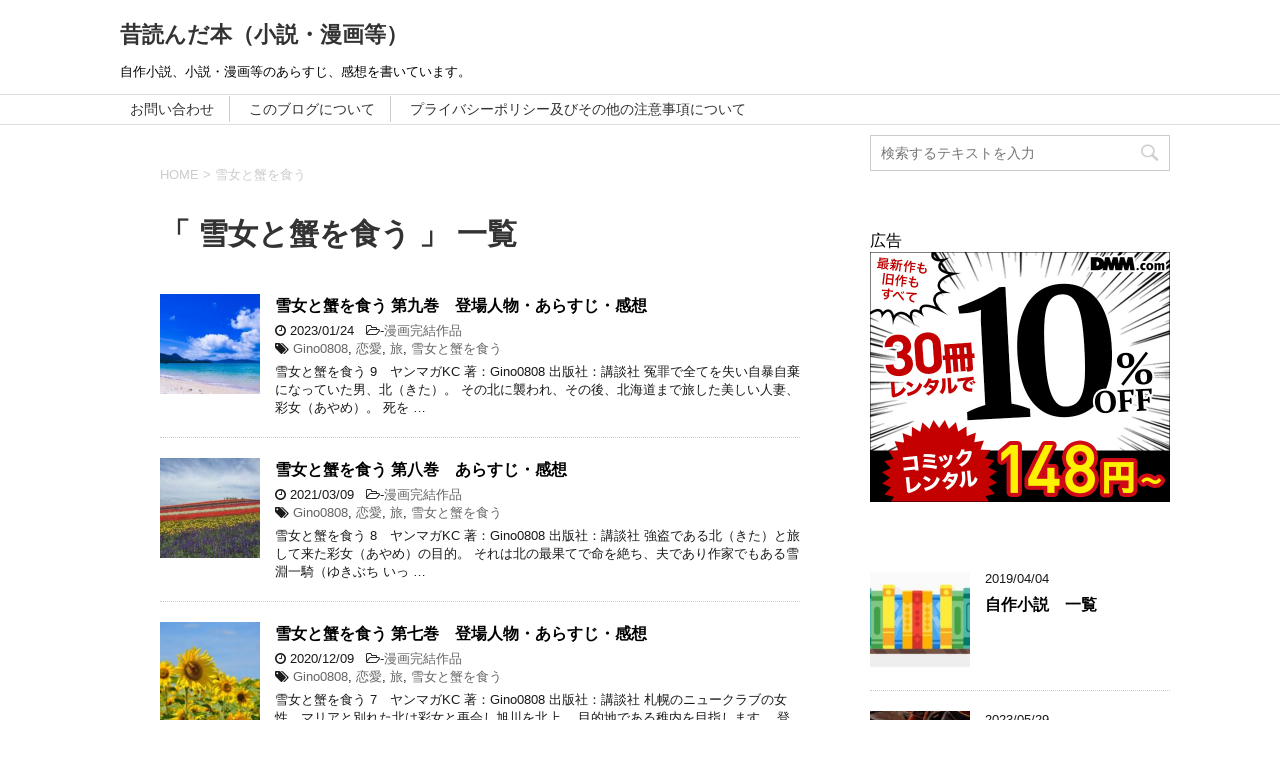

--- FILE ---
content_type: text/html; charset=UTF-8
request_url: https://ti-oldstory.com/tag/%E9%9B%AA%E5%A5%B3%E3%81%A8%E8%9F%B9%E3%82%92%E9%A3%9F%E3%81%86
body_size: 17879
content:
<!DOCTYPE html>
<!--[if lt IE 7]>
<html class="ie6" dir="ltr" lang="ja" prefix="og: https://ogp.me/ns#"> <![endif]-->
<!--[if IE 7]>
<html class="i7" dir="ltr" lang="ja" prefix="og: https://ogp.me/ns#"> <![endif]-->
<!--[if IE 8]>
<html class="ie" dir="ltr" lang="ja" prefix="og: https://ogp.me/ns#"> <![endif]-->
<!--[if gt IE 8]><!-->
<html dir="ltr" lang="ja" prefix="og: https://ogp.me/ns#">
	<!--<![endif]-->
	<head prefix="og: http://ogp.me/ns# fb: http://ogp.me/ns/fb# article: http://ogp.me/ns/article#">

		<meta charset="UTF-8" >
		<meta name="viewport" content="width=device-width,initial-scale=1.0,user-scalable=yes">
		<meta name="format-detection" content="telephone=no" >
		
					<meta name="robots" content="noindex,follow">
		
		<link rel="alternate" type="application/rss+xml" title="昔読んだ本（小説・漫画等） RSS Feed" href="https://ti-oldstory.com/feed" />
		<link rel="pingback" href="https://ti-oldstory.com/xmlrpc.php" >
		<!--[if lt IE 9]>
		<script src="https://ti-oldstory.com/wp-content/themes/stinger8/js/html5shiv.js"></script>
		<![endif]-->
				<title>雪女と蟹を食う | 昔読んだ本（小説・漫画等）</title>

		<!-- All in One SEO 4.9.2 - aioseo.com -->
	<meta name="robots" content="max-snippet:-1, max-image-preview:large, max-video-preview:-1" />
	<meta name="google-site-verification" content="tJYeurSWGm07k-Yyv6EULdzzm0Zd11cuPk4OhNkP9Kg" />
	<link rel="canonical" href="https://ti-oldstory.com/tag/%e9%9b%aa%e5%a5%b3%e3%81%a8%e8%9f%b9%e3%82%92%e9%a3%9f%e3%81%86" />
	<meta name="generator" content="All in One SEO (AIOSEO) 4.9.2" />
		<script type="application/ld+json" class="aioseo-schema">
			{"@context":"https:\/\/schema.org","@graph":[{"@type":"BreadcrumbList","@id":"https:\/\/ti-oldstory.com\/tag\/%E9%9B%AA%E5%A5%B3%E3%81%A8%E8%9F%B9%E3%82%92%E9%A3%9F%E3%81%86#breadcrumblist","itemListElement":[{"@type":"ListItem","@id":"https:\/\/ti-oldstory.com#listItem","position":1,"name":"Home","item":"https:\/\/ti-oldstory.com","nextItem":{"@type":"ListItem","@id":"https:\/\/ti-oldstory.com\/tag\/%e9%9b%aa%e5%a5%b3%e3%81%a8%e8%9f%b9%e3%82%92%e9%a3%9f%e3%81%86#listItem","name":"\u96ea\u5973\u3068\u87f9\u3092\u98df\u3046"}},{"@type":"ListItem","@id":"https:\/\/ti-oldstory.com\/tag\/%e9%9b%aa%e5%a5%b3%e3%81%a8%e8%9f%b9%e3%82%92%e9%a3%9f%e3%81%86#listItem","position":2,"name":"\u96ea\u5973\u3068\u87f9\u3092\u98df\u3046","previousItem":{"@type":"ListItem","@id":"https:\/\/ti-oldstory.com#listItem","name":"Home"}}]},{"@type":"CollectionPage","@id":"https:\/\/ti-oldstory.com\/tag\/%E9%9B%AA%E5%A5%B3%E3%81%A8%E8%9F%B9%E3%82%92%E9%A3%9F%E3%81%86#collectionpage","url":"https:\/\/ti-oldstory.com\/tag\/%E9%9B%AA%E5%A5%B3%E3%81%A8%E8%9F%B9%E3%82%92%E9%A3%9F%E3%81%86","name":"\u96ea\u5973\u3068\u87f9\u3092\u98df\u3046 | \u6614\u8aad\u3093\u3060\u672c\uff08\u5c0f\u8aac\u30fb\u6f2b\u753b\u7b49\uff09","inLanguage":"ja","isPartOf":{"@id":"https:\/\/ti-oldstory.com\/#website"},"breadcrumb":{"@id":"https:\/\/ti-oldstory.com\/tag\/%E9%9B%AA%E5%A5%B3%E3%81%A8%E8%9F%B9%E3%82%92%E9%A3%9F%E3%81%86#breadcrumblist"}},{"@type":"Organization","@id":"https:\/\/ti-oldstory.com\/#organization","name":"ti-old-story","description":"\u81ea\u4f5c\u5c0f\u8aac\u3001\u5c0f\u8aac\u30fb\u6f2b\u753b\u7b49\u306e\u3042\u3089\u3059\u3058\u3001\u611f\u60f3\u3092\u66f8\u3044\u3066\u3044\u307e\u3059\u3002","url":"https:\/\/ti-oldstory.com\/","logo":{"@type":"ImageObject","url":"https:\/\/ti-oldstory.com\/wp-content\/uploads\/2022\/05\/profile_01.jpg","@id":"https:\/\/ti-oldstory.com\/tag\/%E9%9B%AA%E5%A5%B3%E3%81%A8%E8%9F%B9%E3%82%92%E9%A3%9F%E3%81%86\/#organizationLogo","width":112,"height":112,"caption":"\u672c\u68da"},"image":{"@id":"https:\/\/ti-oldstory.com\/tag\/%E9%9B%AA%E5%A5%B3%E3%81%A8%E8%9F%B9%E3%82%92%E9%A3%9F%E3%81%86\/#organizationLogo"},"sameAs":["https:\/\/twitter.com\/ti180904"]},{"@type":"WebSite","@id":"https:\/\/ti-oldstory.com\/#website","url":"https:\/\/ti-oldstory.com\/","name":"\u6614\u8aad\u3093\u3060\u672c\uff08\u5c0f\u8aac\u30fb\u6f2b\u753b\u7b49\uff09","description":"\u81ea\u4f5c\u5c0f\u8aac\u3001\u5c0f\u8aac\u30fb\u6f2b\u753b\u7b49\u306e\u3042\u3089\u3059\u3058\u3001\u611f\u60f3\u3092\u66f8\u3044\u3066\u3044\u307e\u3059\u3002","inLanguage":"ja","publisher":{"@id":"https:\/\/ti-oldstory.com\/#organization"}}]}
		</script>
		<!-- All in One SEO -->

<link rel='dns-prefetch' href='//ajax.googleapis.com' />
<link rel='dns-prefetch' href='//stats.wp.com' />
<link rel='dns-prefetch' href='//v0.wordpress.com' />
<!-- ti-oldstory.com is managing ads with Advanced Ads 2.0.16 – https://wpadvancedads.com/ --><script id="oldst-ready">
			window.advanced_ads_ready=function(e,a){a=a||"complete";var d=function(e){return"interactive"===a?"loading"!==e:"complete"===e};d(document.readyState)?e():document.addEventListener("readystatechange",(function(a){d(a.target.readyState)&&e()}),{once:"interactive"===a})},window.advanced_ads_ready_queue=window.advanced_ads_ready_queue||[];		</script>
		<style id='wp-img-auto-sizes-contain-inline-css' type='text/css'>
img:is([sizes=auto i],[sizes^="auto," i]){contain-intrinsic-size:3000px 1500px}
/*# sourceURL=wp-img-auto-sizes-contain-inline-css */
</style>
<style id='wp-emoji-styles-inline-css' type='text/css'>

	img.wp-smiley, img.emoji {
		display: inline !important;
		border: none !important;
		box-shadow: none !important;
		height: 1em !important;
		width: 1em !important;
		margin: 0 0.07em !important;
		vertical-align: -0.1em !important;
		background: none !important;
		padding: 0 !important;
	}
/*# sourceURL=wp-emoji-styles-inline-css */
</style>
<style id='wp-block-library-inline-css' type='text/css'>
:root{--wp-block-synced-color:#7a00df;--wp-block-synced-color--rgb:122,0,223;--wp-bound-block-color:var(--wp-block-synced-color);--wp-editor-canvas-background:#ddd;--wp-admin-theme-color:#007cba;--wp-admin-theme-color--rgb:0,124,186;--wp-admin-theme-color-darker-10:#006ba1;--wp-admin-theme-color-darker-10--rgb:0,107,160.5;--wp-admin-theme-color-darker-20:#005a87;--wp-admin-theme-color-darker-20--rgb:0,90,135;--wp-admin-border-width-focus:2px}@media (min-resolution:192dpi){:root{--wp-admin-border-width-focus:1.5px}}.wp-element-button{cursor:pointer}:root .has-very-light-gray-background-color{background-color:#eee}:root .has-very-dark-gray-background-color{background-color:#313131}:root .has-very-light-gray-color{color:#eee}:root .has-very-dark-gray-color{color:#313131}:root .has-vivid-green-cyan-to-vivid-cyan-blue-gradient-background{background:linear-gradient(135deg,#00d084,#0693e3)}:root .has-purple-crush-gradient-background{background:linear-gradient(135deg,#34e2e4,#4721fb 50%,#ab1dfe)}:root .has-hazy-dawn-gradient-background{background:linear-gradient(135deg,#faaca8,#dad0ec)}:root .has-subdued-olive-gradient-background{background:linear-gradient(135deg,#fafae1,#67a671)}:root .has-atomic-cream-gradient-background{background:linear-gradient(135deg,#fdd79a,#004a59)}:root .has-nightshade-gradient-background{background:linear-gradient(135deg,#330968,#31cdcf)}:root .has-midnight-gradient-background{background:linear-gradient(135deg,#020381,#2874fc)}:root{--wp--preset--font-size--normal:16px;--wp--preset--font-size--huge:42px}.has-regular-font-size{font-size:1em}.has-larger-font-size{font-size:2.625em}.has-normal-font-size{font-size:var(--wp--preset--font-size--normal)}.has-huge-font-size{font-size:var(--wp--preset--font-size--huge)}.has-text-align-center{text-align:center}.has-text-align-left{text-align:left}.has-text-align-right{text-align:right}.has-fit-text{white-space:nowrap!important}#end-resizable-editor-section{display:none}.aligncenter{clear:both}.items-justified-left{justify-content:flex-start}.items-justified-center{justify-content:center}.items-justified-right{justify-content:flex-end}.items-justified-space-between{justify-content:space-between}.screen-reader-text{border:0;clip-path:inset(50%);height:1px;margin:-1px;overflow:hidden;padding:0;position:absolute;width:1px;word-wrap:normal!important}.screen-reader-text:focus{background-color:#ddd;clip-path:none;color:#444;display:block;font-size:1em;height:auto;left:5px;line-height:normal;padding:15px 23px 14px;text-decoration:none;top:5px;width:auto;z-index:100000}html :where(.has-border-color){border-style:solid}html :where([style*=border-top-color]){border-top-style:solid}html :where([style*=border-right-color]){border-right-style:solid}html :where([style*=border-bottom-color]){border-bottom-style:solid}html :where([style*=border-left-color]){border-left-style:solid}html :where([style*=border-width]){border-style:solid}html :where([style*=border-top-width]){border-top-style:solid}html :where([style*=border-right-width]){border-right-style:solid}html :where([style*=border-bottom-width]){border-bottom-style:solid}html :where([style*=border-left-width]){border-left-style:solid}html :where(img[class*=wp-image-]){height:auto;max-width:100%}:where(figure){margin:0 0 1em}html :where(.is-position-sticky){--wp-admin--admin-bar--position-offset:var(--wp-admin--admin-bar--height,0px)}@media screen and (max-width:600px){html :where(.is-position-sticky){--wp-admin--admin-bar--position-offset:0px}}

/*# sourceURL=wp-block-library-inline-css */
</style><style id='global-styles-inline-css' type='text/css'>
:root{--wp--preset--aspect-ratio--square: 1;--wp--preset--aspect-ratio--4-3: 4/3;--wp--preset--aspect-ratio--3-4: 3/4;--wp--preset--aspect-ratio--3-2: 3/2;--wp--preset--aspect-ratio--2-3: 2/3;--wp--preset--aspect-ratio--16-9: 16/9;--wp--preset--aspect-ratio--9-16: 9/16;--wp--preset--color--black: #000000;--wp--preset--color--cyan-bluish-gray: #abb8c3;--wp--preset--color--white: #ffffff;--wp--preset--color--pale-pink: #f78da7;--wp--preset--color--vivid-red: #cf2e2e;--wp--preset--color--luminous-vivid-orange: #ff6900;--wp--preset--color--luminous-vivid-amber: #fcb900;--wp--preset--color--light-green-cyan: #7bdcb5;--wp--preset--color--vivid-green-cyan: #00d084;--wp--preset--color--pale-cyan-blue: #8ed1fc;--wp--preset--color--vivid-cyan-blue: #0693e3;--wp--preset--color--vivid-purple: #9b51e0;--wp--preset--gradient--vivid-cyan-blue-to-vivid-purple: linear-gradient(135deg,rgb(6,147,227) 0%,rgb(155,81,224) 100%);--wp--preset--gradient--light-green-cyan-to-vivid-green-cyan: linear-gradient(135deg,rgb(122,220,180) 0%,rgb(0,208,130) 100%);--wp--preset--gradient--luminous-vivid-amber-to-luminous-vivid-orange: linear-gradient(135deg,rgb(252,185,0) 0%,rgb(255,105,0) 100%);--wp--preset--gradient--luminous-vivid-orange-to-vivid-red: linear-gradient(135deg,rgb(255,105,0) 0%,rgb(207,46,46) 100%);--wp--preset--gradient--very-light-gray-to-cyan-bluish-gray: linear-gradient(135deg,rgb(238,238,238) 0%,rgb(169,184,195) 100%);--wp--preset--gradient--cool-to-warm-spectrum: linear-gradient(135deg,rgb(74,234,220) 0%,rgb(151,120,209) 20%,rgb(207,42,186) 40%,rgb(238,44,130) 60%,rgb(251,105,98) 80%,rgb(254,248,76) 100%);--wp--preset--gradient--blush-light-purple: linear-gradient(135deg,rgb(255,206,236) 0%,rgb(152,150,240) 100%);--wp--preset--gradient--blush-bordeaux: linear-gradient(135deg,rgb(254,205,165) 0%,rgb(254,45,45) 50%,rgb(107,0,62) 100%);--wp--preset--gradient--luminous-dusk: linear-gradient(135deg,rgb(255,203,112) 0%,rgb(199,81,192) 50%,rgb(65,88,208) 100%);--wp--preset--gradient--pale-ocean: linear-gradient(135deg,rgb(255,245,203) 0%,rgb(182,227,212) 50%,rgb(51,167,181) 100%);--wp--preset--gradient--electric-grass: linear-gradient(135deg,rgb(202,248,128) 0%,rgb(113,206,126) 100%);--wp--preset--gradient--midnight: linear-gradient(135deg,rgb(2,3,129) 0%,rgb(40,116,252) 100%);--wp--preset--font-size--small: 13px;--wp--preset--font-size--medium: 20px;--wp--preset--font-size--large: 36px;--wp--preset--font-size--x-large: 42px;--wp--preset--spacing--20: 0.44rem;--wp--preset--spacing--30: 0.67rem;--wp--preset--spacing--40: 1rem;--wp--preset--spacing--50: 1.5rem;--wp--preset--spacing--60: 2.25rem;--wp--preset--spacing--70: 3.38rem;--wp--preset--spacing--80: 5.06rem;--wp--preset--shadow--natural: 6px 6px 9px rgba(0, 0, 0, 0.2);--wp--preset--shadow--deep: 12px 12px 50px rgba(0, 0, 0, 0.4);--wp--preset--shadow--sharp: 6px 6px 0px rgba(0, 0, 0, 0.2);--wp--preset--shadow--outlined: 6px 6px 0px -3px rgb(255, 255, 255), 6px 6px rgb(0, 0, 0);--wp--preset--shadow--crisp: 6px 6px 0px rgb(0, 0, 0);}:where(.is-layout-flex){gap: 0.5em;}:where(.is-layout-grid){gap: 0.5em;}body .is-layout-flex{display: flex;}.is-layout-flex{flex-wrap: wrap;align-items: center;}.is-layout-flex > :is(*, div){margin: 0;}body .is-layout-grid{display: grid;}.is-layout-grid > :is(*, div){margin: 0;}:where(.wp-block-columns.is-layout-flex){gap: 2em;}:where(.wp-block-columns.is-layout-grid){gap: 2em;}:where(.wp-block-post-template.is-layout-flex){gap: 1.25em;}:where(.wp-block-post-template.is-layout-grid){gap: 1.25em;}.has-black-color{color: var(--wp--preset--color--black) !important;}.has-cyan-bluish-gray-color{color: var(--wp--preset--color--cyan-bluish-gray) !important;}.has-white-color{color: var(--wp--preset--color--white) !important;}.has-pale-pink-color{color: var(--wp--preset--color--pale-pink) !important;}.has-vivid-red-color{color: var(--wp--preset--color--vivid-red) !important;}.has-luminous-vivid-orange-color{color: var(--wp--preset--color--luminous-vivid-orange) !important;}.has-luminous-vivid-amber-color{color: var(--wp--preset--color--luminous-vivid-amber) !important;}.has-light-green-cyan-color{color: var(--wp--preset--color--light-green-cyan) !important;}.has-vivid-green-cyan-color{color: var(--wp--preset--color--vivid-green-cyan) !important;}.has-pale-cyan-blue-color{color: var(--wp--preset--color--pale-cyan-blue) !important;}.has-vivid-cyan-blue-color{color: var(--wp--preset--color--vivid-cyan-blue) !important;}.has-vivid-purple-color{color: var(--wp--preset--color--vivid-purple) !important;}.has-black-background-color{background-color: var(--wp--preset--color--black) !important;}.has-cyan-bluish-gray-background-color{background-color: var(--wp--preset--color--cyan-bluish-gray) !important;}.has-white-background-color{background-color: var(--wp--preset--color--white) !important;}.has-pale-pink-background-color{background-color: var(--wp--preset--color--pale-pink) !important;}.has-vivid-red-background-color{background-color: var(--wp--preset--color--vivid-red) !important;}.has-luminous-vivid-orange-background-color{background-color: var(--wp--preset--color--luminous-vivid-orange) !important;}.has-luminous-vivid-amber-background-color{background-color: var(--wp--preset--color--luminous-vivid-amber) !important;}.has-light-green-cyan-background-color{background-color: var(--wp--preset--color--light-green-cyan) !important;}.has-vivid-green-cyan-background-color{background-color: var(--wp--preset--color--vivid-green-cyan) !important;}.has-pale-cyan-blue-background-color{background-color: var(--wp--preset--color--pale-cyan-blue) !important;}.has-vivid-cyan-blue-background-color{background-color: var(--wp--preset--color--vivid-cyan-blue) !important;}.has-vivid-purple-background-color{background-color: var(--wp--preset--color--vivid-purple) !important;}.has-black-border-color{border-color: var(--wp--preset--color--black) !important;}.has-cyan-bluish-gray-border-color{border-color: var(--wp--preset--color--cyan-bluish-gray) !important;}.has-white-border-color{border-color: var(--wp--preset--color--white) !important;}.has-pale-pink-border-color{border-color: var(--wp--preset--color--pale-pink) !important;}.has-vivid-red-border-color{border-color: var(--wp--preset--color--vivid-red) !important;}.has-luminous-vivid-orange-border-color{border-color: var(--wp--preset--color--luminous-vivid-orange) !important;}.has-luminous-vivid-amber-border-color{border-color: var(--wp--preset--color--luminous-vivid-amber) !important;}.has-light-green-cyan-border-color{border-color: var(--wp--preset--color--light-green-cyan) !important;}.has-vivid-green-cyan-border-color{border-color: var(--wp--preset--color--vivid-green-cyan) !important;}.has-pale-cyan-blue-border-color{border-color: var(--wp--preset--color--pale-cyan-blue) !important;}.has-vivid-cyan-blue-border-color{border-color: var(--wp--preset--color--vivid-cyan-blue) !important;}.has-vivid-purple-border-color{border-color: var(--wp--preset--color--vivid-purple) !important;}.has-vivid-cyan-blue-to-vivid-purple-gradient-background{background: var(--wp--preset--gradient--vivid-cyan-blue-to-vivid-purple) !important;}.has-light-green-cyan-to-vivid-green-cyan-gradient-background{background: var(--wp--preset--gradient--light-green-cyan-to-vivid-green-cyan) !important;}.has-luminous-vivid-amber-to-luminous-vivid-orange-gradient-background{background: var(--wp--preset--gradient--luminous-vivid-amber-to-luminous-vivid-orange) !important;}.has-luminous-vivid-orange-to-vivid-red-gradient-background{background: var(--wp--preset--gradient--luminous-vivid-orange-to-vivid-red) !important;}.has-very-light-gray-to-cyan-bluish-gray-gradient-background{background: var(--wp--preset--gradient--very-light-gray-to-cyan-bluish-gray) !important;}.has-cool-to-warm-spectrum-gradient-background{background: var(--wp--preset--gradient--cool-to-warm-spectrum) !important;}.has-blush-light-purple-gradient-background{background: var(--wp--preset--gradient--blush-light-purple) !important;}.has-blush-bordeaux-gradient-background{background: var(--wp--preset--gradient--blush-bordeaux) !important;}.has-luminous-dusk-gradient-background{background: var(--wp--preset--gradient--luminous-dusk) !important;}.has-pale-ocean-gradient-background{background: var(--wp--preset--gradient--pale-ocean) !important;}.has-electric-grass-gradient-background{background: var(--wp--preset--gradient--electric-grass) !important;}.has-midnight-gradient-background{background: var(--wp--preset--gradient--midnight) !important;}.has-small-font-size{font-size: var(--wp--preset--font-size--small) !important;}.has-medium-font-size{font-size: var(--wp--preset--font-size--medium) !important;}.has-large-font-size{font-size: var(--wp--preset--font-size--large) !important;}.has-x-large-font-size{font-size: var(--wp--preset--font-size--x-large) !important;}
/*# sourceURL=global-styles-inline-css */
</style>

<style id='classic-theme-styles-inline-css' type='text/css'>
/*! This file is auto-generated */
.wp-block-button__link{color:#fff;background-color:#32373c;border-radius:9999px;box-shadow:none;text-decoration:none;padding:calc(.667em + 2px) calc(1.333em + 2px);font-size:1.125em}.wp-block-file__button{background:#32373c;color:#fff;text-decoration:none}
/*# sourceURL=/wp-includes/css/classic-themes.min.css */
</style>
<link rel='stylesheet' id='parent-style-css' href='https://ti-oldstory.com/wp-content/themes/stinger8/style.css?ver=6.9' type='text/css' media='all' />
<link rel='stylesheet' id='normalize-css' href='https://ti-oldstory.com/wp-content/themes/stinger8/css/normalize.css?ver=1.5.9' type='text/css' media='all' />
<link rel='stylesheet' id='font-awesome-css' href='https://ti-oldstory.com/wp-content/themes/stinger8/css/fontawesome/css/font-awesome.min.css?ver=4.5.0' type='text/css' media='all' />
<link rel='stylesheet' id='style-css' href='https://ti-oldstory.com/wp-content/themes/stinger8-child/style.css?ver=6.9' type='text/css' media='all' />
<script type="text/javascript" src="//ajax.googleapis.com/ajax/libs/jquery/1.11.3/jquery.min.js?ver=1.11.3" id="jquery-js"></script>
<link rel="https://api.w.org/" href="https://ti-oldstory.com/wp-json/" /><link rel="alternate" title="JSON" type="application/json" href="https://ti-oldstory.com/wp-json/wp/v2/tags/164" />	<style>img#wpstats{display:none}</style>
		<style type="text/css" id="custom-background-css">
body.custom-background { background-color: #ffffff; }
</style>
	<link rel="icon" href="https://ti-oldstory.com/wp-content/uploads/2018/09/cropped-elly20160628465420_TP_V4-1-32x32.jpg" sizes="32x32" />
<link rel="icon" href="https://ti-oldstory.com/wp-content/uploads/2018/09/cropped-elly20160628465420_TP_V4-1-192x192.jpg" sizes="192x192" />
<link rel="apple-touch-icon" href="https://ti-oldstory.com/wp-content/uploads/2018/09/cropped-elly20160628465420_TP_V4-1-180x180.jpg" />
<meta name="msapplication-TileImage" content="https://ti-oldstory.com/wp-content/uploads/2018/09/cropped-elly20160628465420_TP_V4-1-270x270.jpg" />
		<style type="text/css" id="wp-custom-css">
			/*=================================================================================
 カエレバ・ヨメレバ・トマレバ
=================================================================================*/
 
.cstmreba {
 width:98%;
 height:auto;
 margin:36px auto;
 font-family:'Lucida Grande','Hiragino Kaku Gothic ProN',Helvetica, Meiryo, sans-serif;
 line-height: 1.5;
 word-wrap: break-word;
 box-sizing: border-box;
 display: block;
}
.cstmreba a {
 transition: 0.8s ;
 color:#285EFF; /* テキストリンクカラー */
}
.cstmreba a:hover {
 color:#FFCA28; /* テキストリンクカラー(マウスオーバー時) */
}
.cstmreba .booklink-box,
.cstmreba .kaerebalink-box,
.cstmreba .tomarebalink-box {
 width: 100%;
 background-color: #fafafa; /* 全体の背景カラー */
 overflow: hidden;
 border-radius: 0px;
 box-sizing: border-box;
 padding: 12px 8px;
 box-shadow: 0px 2px 5px 0 rgba(0,0,0,.26);
}
/* サムネイル画像ボックス */
.cstmreba .booklink-image,
.cstmreba .kaerebalink-image,
.cstmreba .tomarebalink-image {
 width:150px;
 float:left;
 margin:0 14px 0 0;
 text-align: center;
 background: #fff;
}
.cstmreba .booklink-image a,
.cstmreba .kaerebalink-image a,
.cstmreba .tomarebalink-image a {
 width:100%;
 display:block;
}
.cstmreba .booklink-image a img,
.cstmreba .kaerebalink-image a img,
.cstmreba .tomarebalink-image a img {
 margin:0 ;
 padding: 0;
 text-align:center;
 background: #fff;
}
.cstmreba .booklink-info,.cstmreba .kaerebalink-info,.cstmreba .tomarebalink-info {
 overflow:hidden;
 line-height:170%;
 color: #333;
}
/* infoボックス内リンク下線非表示 */
.cstmreba .booklink-info a,
.cstmreba .kaerebalink-info a,
.cstmreba .tomarebalink-info a {
 text-decoration: none;
}
/* 作品・商品・ホテル名 リンク */
.cstmreba .booklink-name>a,
.cstmreba .kaerebalink-name>a,
.cstmreba .tomarebalink-name>a {
 border-bottom: 1px solid ;
 font-size:16px;
}
/* タイトル下にPタグ自動挿入された際の余白を小さく */
.cstmreba .kaerebalink-name p,
.cstmreba .booklink-name p,
.cstmreba .tomarebalink-name p {
    margin: 0;
}
/* powered by */
.cstmreba .booklink-powered-date,
.cstmreba .kaerebalink-powered-date,
.cstmreba .tomarebalink-powered-date {
 font-size:10px;
 line-height:150%;
}
.cstmreba .booklink-powered-date a,
.cstmreba .kaerebalink-powered-date a,
.cstmreba .tomarebalink-powered-date a {
 color:#333;
 border-bottom: none ;
}
.cstmreba .booklink-powered-date a:hover,
.cstmreba .kaerebalink-powered-date a:hover,
.cstmreba .tomarebalink-powered-date a:hover {
 color:#333;
 border-bottom: 1px solid #333 ;
}
/* 著者・住所 */
.cstmreba .booklink-detail,.cstmreba .kaerebalink-detail,.cstmreba .tomarebalink-address {
 font-size:12px;
}
.cstmreba .kaerebalink-link1 div img,.cstmreba .booklink-link2 div img,.cstmreba .tomarebalink-link1 div img {
 display:none !important;
}
.cstmreba .kaerebalink-link1, .cstmreba .booklink-link2,.cstmreba .tomarebalink-link1 {
 display: inline-block;
 width: 100%;
 margin-top: 5px;
}
.cstmreba .booklink-link2>div,
.cstmreba .kaerebalink-link1>div,
.cstmreba .tomarebalink-link1>div {
 float:left;
 width:24%;
 min-width:128px;
 margin:0.5%;
}
/***** ボタンデザインここから ******/
.cstmreba .booklink-link2 a,
.cstmreba .kaerebalink-link1 a,
.cstmreba .tomarebalink-link1 a {
 width: 100%;
 display: inline-block;
 text-align: center;
 box-sizing: border-box;
 margin: 1px 0;
 padding:3% 0.5%;
 border-radius: 8px;
 font-size: 13px;
 font-weight: bold;
 line-height: 180%;
 color: #fff;
 box-shadow: 0px 2px 4px 0 rgba(0,0,0,.26);
}
/* トマレバ */
.cstmreba .tomarebalink-link1 .shoplinkrakuten a {background: #76ae25; border: 2px solid #76ae25; }/* 楽天トラベル */
.cstmreba .tomarebalink-link1 .shoplinkjalan a { background: #ff7a15; border: 2px solid #ff7a15;}/* じゃらん */
.cstmreba .tomarebalink-link1 .shoplinkjtb a { background: #c81528; border: 2px solid #c81528;}/* JTB */
.cstmreba .tomarebalink-link1 .shoplinkknt a { background: #0b499d; border: 2px solid #0b499d;}/* KNT */
.cstmreba .tomarebalink-link1 .shoplinkikyu a { background: #bf9500; border: 2px solid #bf9500;}/* 一休 */
.cstmreba .tomarebalink-link1 .shoplinkrurubu a { background: #000066; border: 2px solid #000066;}/* るるぶ */
.cstmreba .tomarebalink-link1 .shoplinkyahoo a { background: #ff0033; border: 2px solid #ff0033;}/* Yahoo!トラベル */
.cstmreba .tomarebalink-link1 .shoplinkhis a { background: #004bb0; border: 2px solid #004bb0;}/*** HIS ***/
/* カエレバ */
.cstmreba .kaerebalink-link1 .shoplinkyahoo a {background:#ff0033; border:2px solid #ff0033; letter-spacing:normal;} /* Yahoo!ショッピング */
.cstmreba .kaerebalink-link1 .shoplinkbellemaison a { background:#84be24 ; border: 2px solid #84be24;} /* ベルメゾン */
.cstmreba .kaerebalink-link1 .shoplinkcecile a { background:#8d124b; border: 2px solid #8d124b;} /* セシール */
.cstmreba .kaerebalink-link1 .shoplinkkakakucom a {background:#314995; border: 2px solid #314995;} /* 価格コム */
/* ヨメレバ */
.cstmreba .booklink-link2 .shoplinkkindle a { background:#007dcd; border: 2px solid #007dcd;} /* Kindle */
.cstmreba .booklink-link2 .shoplinkrakukobo a { background:#bf0000; border: 2px solid #bf0000;} /* 楽天kobo */
.cstmreba .booklink-link2  .shoplinkbk1 a { background:#0085cd; border: 2px solid #0085cd;} /* honto */
.cstmreba .booklink-link2 .shoplinkehon a { background:#2a2c6d; border: 2px solid #2a2c6d;} /* ehon */
.cstmreba .booklink-link2 .shoplinkkino a { background:#003e92; border: 2px solid #003e92;} /* 紀伊國屋書店 */
.cstmreba .booklink-link2 .shoplinktoshokan a { background:#333333; border: 2px solid #333333;} /* 図書館 */
/* カエレバ・ヨメレバ共通 */
.cstmreba .kaerebalink-link1 .shoplinkamazon a,
.cstmreba .booklink-link2 .shoplinkamazon a {
 background:#FF9901;
 border: 2px solid #ff9901;
} /* Amazon */
.cstmreba .kaerebalink-link1 .shoplinkrakuten a,
.cstmreba .booklink-link2 .shoplinkrakuten a {
 background: #bf0000;
 border: 2px solid #bf0000;
} /* 楽天 */
.cstmreba .kaerebalink-link1 .shoplinkseven a,
.cstmreba .booklink-link2 .shoplinkseven a {
 background:#225496;
 border: 2px solid #225496;
} /* 7net */
/****** ボタンカラー ここまで *****/
 
/***** ボタンデザイン　マウスオーバー時ここから *****/
.cstmreba .booklink-link2 a:hover,
.cstmreba .kaerebalink-link1 a:hover,
.cstmreba .tomarebalink-link1 a:hover {
 background: #fff;
}
/* トマレバ */
.cstmreba .tomarebalink-link1 .shoplinkrakuten a:hover { color: #76ae25; }/* 楽天トラベル */
.cstmreba .tomarebalink-link1 .shoplinkjalan a:hover { color: #ff7a15; }/* じゃらん */
.cstmreba .tomarebalink-link1 .shoplinkjtb a:hover { color: #c81528; }/* JTB */
.cstmreba .tomarebalink-link1 .shoplinkknt a:hover { color: #0b499d; }/* KNT */
.cstmreba .tomarebalink-link1 .shoplinkikyu a:hover { color: #bf9500; }/* 一休 */
.cstmreba .tomarebalink-link1 .shoplinkrurubu a:hover { color: #000066; }/* るるぶ */
.cstmreba .tomarebalink-link1 .shoplinkyahoo a:hover { color: #ff0033; }/* Yahoo!トラベル */
.cstmreba .tomarebalink-link1 .shoplinkhis a:hover { color: #004bb0; }/*** HIS ***/
/* カエレバ */
.cstmreba .kaerebalink-link1 .shoplinkyahoo a:hover {color:#ff0033;} /* Yahoo!ショッピング */
.cstmreba .kaerebalink-link1 .shoplinkbellemaison a:hover { color:#84be24 ; } /* ベルメゾン */
.cstmreba .kaerebalink-link1 .shoplinkcecile a:hover { color:#8d124b; } /* セシール */
.cstmreba .kaerebalink-link1 .shoplinkkakakucom a:hover {color:#314995;} /* 価格コム */
/* ヨメレバ */
.cstmreba .booklink-link2 .shoplinkkindle a:hover { color:#007dcd;} /* Kindle */
.cstmreba .booklink-link2 .shoplinkrakukobo a:hover { color:#bf0000; } /* 楽天kobo */
.cstmreba .booklink-link2 .shoplinkbk1 a:hover { color:#0085cd; } /* honto */
.cstmreba .booklink-link2 .shoplinkehon a:hover { color:#2a2c6d; } /* ehon */
.cstmreba .booklink-link2 .shoplinkkino a:hover { color:#003e92; } /* 紀伊國屋書店 */
.cstmreba .booklink-link2 .shoplinktoshokan a:hover { color:#333333; } /* 図書館 */
/* カエレバ・ヨメレバ共通 */
.cstmreba .kaerebalink-link1 .shoplinkamazon a:hover,
.cstmreba .booklink-link2 .shoplinkamazon a:hover {
 color:#FF9901; } /* Amazon */
.cstmreba .kaerebalink-link1 .shoplinkrakuten a:hover,
.cstmreba .booklink-link2 .shoplinkrakuten a:hover {
 color: #bf0000; } /* 楽天 */
.cstmreba .kaerebalink-link1 .shoplinkseven a:hover,
.cstmreba .booklink-link2 .shoplinkseven a:hover {
 color:#225496;} /* 7net */
/***** ボタンデザイン　マウスオーバー時ここまで *****/
.cstmreba .booklink-footer {
 clear:both;
}
 
/*****  解像度768px以下のスタイル *****/
@media screen and (max-width:768px){
 .cstmreba .booklink-image,
 .cstmreba .kaerebalink-image,
 .cstmreba .tomarebalink-image {
 width:100%;
 float:none;
 }
 .cstmreba .booklink-link2>div,
 .cstmreba .kaerebalink-link1>div,
 .cstmreba .tomarebalink-link1>div {
 width: 32.33%;
 margin: 0.5%;
 }
 .cstmreba .booklink-info,
 .cstmreba .kaerebalink-info,
 .cstmreba .tomarebalink-info {
   text-align:center;
   padding-bottom: 1px;
 }
}
 
/*****  解像度480px以下のスタイル *****/
@media screen and (max-width:480px){
 .cstmreba .booklink-link2>div,
 .cstmreba .kaerebalink-link1>div,
 .cstmreba .tomarebalink-link1>div {
 width: 49%;
 margin: 0.5%;
 }
}		</style>
		
<!-- Global site tag (gtag.js) - Google Analytics -->
<script async src="https://www.googletagmanager.com/gtag/js?id=G-3SQ0Y9Y19C"></script>
<script>
  window.dataLayer = window.dataLayer || [];
  function gtag(){dataLayer.push(arguments);}
  gtag('js', new Date());

  gtag('config', 'G-3SQ0Y9Y19C');
</script>


	</head>
	<body class="archive tag tag-164 custom-background wp-theme-stinger8 wp-child-theme-stinger8-child aa-prefix-oldst- aa-disabled-archive" >
			<div id="st-ami">
				<div id="wrapper">
				<div id="wrapper-in">
					<header>
						<div id="headbox-bg">
							<div class="clearfix" id="headbox">
								<nav id="s-navi" class="pcnone">
	<dl class="acordion">
		<dt class="trigger">
			<p><span class="op"><i class="fa fa-bars"></i></span></p>
		</dt>

		<dd class="acordion_tree">
						<div class="menu"><ul>
<li class="page_item page-item-59"><a href="https://ti-oldstory.com/contact">お問い合わせ</a></li>
<li class="page_item page-item-71"><a href="https://ti-oldstory.com/about">このブログについて</a></li>
<li class="page_item page-item-55"><a href="https://ti-oldstory.com/privacy-policy">プライバシーポリシー及びその他の注意事項について</a></li>
</ul></div>
			<div class="clear"></div>

		</dd>
	</dl>
</nav>
									<div id="header-l">
									<!-- ロゴ又はブログ名 -->
									<p class="sitename">
										<a href="https://ti-oldstory.com/">
											昔読んだ本（小説・漫画等）										</a>
									</p>
									<!-- ロゴ又はブログ名ここまで -->
									<!-- キャプション -->
																			<p class="descr">
											自作小説、小説・漫画等のあらすじ、感想を書いています。										</p>
																		</div><!-- /#header-l -->

							</div><!-- /#headbox-bg -->
						</div><!-- /#headbox clearfix -->

						<div id="gazou-wide">
										<div id="st-menubox">
			<div id="st-menuwide">
				<nav class="menu"><ul>
<li class="page_item page-item-59"><a href="https://ti-oldstory.com/contact">お問い合わせ</a></li>
<li class="page_item page-item-71"><a href="https://ti-oldstory.com/about">このブログについて</a></li>
<li class="page_item page-item-55"><a href="https://ti-oldstory.com/privacy-policy">プライバシーポリシー及びその他の注意事項について</a></li>
</ul></nav>
			</div>
		</div>
	
							
						</div>
						<!-- /gazou -->

					</header>
					<div id="content-w">
<div id="content" class="clearfix">
	<div id="contentInner">
		<div class="st-main">

				<!--ぱんくず -->
									<section id="breadcrumb">
					<ol>
						<li><a href="https://ti-oldstory.com"><span>HOME</span></a> > </li>
						<li>雪女と蟹を食う</li>
					</ol>
					</section>
								<!--/ ぱんくず -->

			<article>
				
				<!--ループ開始-->
				<h1 class="entry-title">「
											雪女と蟹を食う										」 一覧 </h1>

				<div class="kanren">
			<dl class="clearfix">
			<dt><a href="https://ti-oldstory.com/16375.html">
											<img width="150" height="150" src="https://ti-oldstory.com/wp-content/uploads/2023/01/snow_lady_09-e1674357459382-150x150.jpg" class="attachment-thumbnail size-thumbnail wp-post-image" alt="沖縄の海" decoding="async" srcset="https://ti-oldstory.com/wp-content/uploads/2023/01/snow_lady_09-e1674357459382-150x150.jpg 150w, https://ti-oldstory.com/wp-content/uploads/2023/01/snow_lady_09-e1674357459382-100x100.jpg 100w" sizes="(max-width: 150px) 100vw, 150px" />									</a></dt>
			<dd>
				<p class="kanren-t"><a href="https://ti-oldstory.com/16375.html">
						雪女と蟹を食う 第九巻　登場人物・あらすじ・感想					</a></p>

				<div class="blog_info">
					<p><i class="fa fa-clock-o"></i>
						2023/01/24						&nbsp;<span class="pcone">
							<i class="fa fa-folder-open-o" aria-hidden="true"></i>-<a href="https://ti-oldstory.com/category/comics/comics-completion" rel="category tag">漫画完結作品</a><br/>
							<i class="fa fa-tags"></i>&nbsp;<a href="https://ti-oldstory.com/tag/gino0808" rel="tag">Gino0808</a>, <a href="https://ti-oldstory.com/tag/%e6%81%8b%e6%84%9b" rel="tag">恋愛</a>, <a href="https://ti-oldstory.com/tag/%e6%97%85" rel="tag">旅</a>, <a href="https://ti-oldstory.com/tag/%e9%9b%aa%e5%a5%b3%e3%81%a8%e8%9f%b9%e3%82%92%e9%a3%9f%e3%81%86" rel="tag">雪女と蟹を食う</a>          </span></p>
				</div>
				<div class="smanone2">
					<p>雪女と蟹を食う 9　ヤンマガKC 著：Gino0808 出版社：講談社 冤罪で全てを失い自暴自棄になっていた男、北（きた）。 その北に襲われ、その後、北海道まで旅した美しい人妻、彩女（あやめ）。 死を &#8230; </p>
				</div>
			</dd>
		</dl>
			<dl class="clearfix">
			<dt><a href="https://ti-oldstory.com/8683.html">
											<img width="150" height="150" src="https://ti-oldstory.com/wp-content/uploads/2021/03/snow_lady_08-150x150.jpg" class="attachment-thumbnail size-thumbnail wp-post-image" alt="花畑" decoding="async" loading="lazy" srcset="https://ti-oldstory.com/wp-content/uploads/2021/03/snow_lady_08-150x150.jpg 150w, https://ti-oldstory.com/wp-content/uploads/2021/03/snow_lady_08-100x100.jpg 100w" sizes="auto, (max-width: 150px) 100vw, 150px" />									</a></dt>
			<dd>
				<p class="kanren-t"><a href="https://ti-oldstory.com/8683.html">
						雪女と蟹を食う 第八巻　あらすじ・感想					</a></p>

				<div class="blog_info">
					<p><i class="fa fa-clock-o"></i>
						2021/03/09						&nbsp;<span class="pcone">
							<i class="fa fa-folder-open-o" aria-hidden="true"></i>-<a href="https://ti-oldstory.com/category/comics/comics-completion" rel="category tag">漫画完結作品</a><br/>
							<i class="fa fa-tags"></i>&nbsp;<a href="https://ti-oldstory.com/tag/gino0808" rel="tag">Gino0808</a>, <a href="https://ti-oldstory.com/tag/%e6%81%8b%e6%84%9b" rel="tag">恋愛</a>, <a href="https://ti-oldstory.com/tag/%e6%97%85" rel="tag">旅</a>, <a href="https://ti-oldstory.com/tag/%e9%9b%aa%e5%a5%b3%e3%81%a8%e8%9f%b9%e3%82%92%e9%a3%9f%e3%81%86" rel="tag">雪女と蟹を食う</a>          </span></p>
				</div>
				<div class="smanone2">
					<p>雪女と蟹を食う 8　ヤンマガKC 著：Gino0808 出版社：講談社 強盗である北（きた）と旅して来た彩女（あやめ）の目的。 それは北の最果てで命を絶ち、夫であり作家でもある雪淵一騎（ゆきぶち いっ &#8230; </p>
				</div>
			</dd>
		</dl>
			<dl class="clearfix">
			<dt><a href="https://ti-oldstory.com/7764.html">
											<img width="150" height="150" src="https://ti-oldstory.com/wp-content/uploads/2020/12/snow_lady_07-150x150.jpg" class="attachment-thumbnail size-thumbnail wp-post-image" alt="ひまわり" decoding="async" loading="lazy" srcset="https://ti-oldstory.com/wp-content/uploads/2020/12/snow_lady_07-150x150.jpg 150w, https://ti-oldstory.com/wp-content/uploads/2020/12/snow_lady_07-100x100.jpg 100w" sizes="auto, (max-width: 150px) 100vw, 150px" />									</a></dt>
			<dd>
				<p class="kanren-t"><a href="https://ti-oldstory.com/7764.html">
						雪女と蟹を食う 第七巻　登場人物・あらすじ・感想					</a></p>

				<div class="blog_info">
					<p><i class="fa fa-clock-o"></i>
						2020/12/09						&nbsp;<span class="pcone">
							<i class="fa fa-folder-open-o" aria-hidden="true"></i>-<a href="https://ti-oldstory.com/category/comics/comics-completion" rel="category tag">漫画完結作品</a><br/>
							<i class="fa fa-tags"></i>&nbsp;<a href="https://ti-oldstory.com/tag/gino0808" rel="tag">Gino0808</a>, <a href="https://ti-oldstory.com/tag/%e6%81%8b%e6%84%9b" rel="tag">恋愛</a>, <a href="https://ti-oldstory.com/tag/%e6%97%85" rel="tag">旅</a>, <a href="https://ti-oldstory.com/tag/%e9%9b%aa%e5%a5%b3%e3%81%a8%e8%9f%b9%e3%82%92%e9%a3%9f%e3%81%86" rel="tag">雪女と蟹を食う</a>          </span></p>
				</div>
				<div class="smanone2">
					<p>雪女と蟹を食う 7　ヤンマガKC 著：Gino0808 出版社：講談社 札幌のニュークラブの女性、マリアと別れた北は彩女と再会し旭川を北上。 目的地である稚内を目指します。 登場人物 雪淵一騎（ゆきぶ &#8230; </p>
				</div>
			</dd>
		</dl>
			<dl class="clearfix">
			<dt><a href="https://ti-oldstory.com/6761.html">
											<img width="150" height="150" src="https://ti-oldstory.com/wp-content/uploads/2020/09/snow_lady_06-150x150.jpg" class="attachment-thumbnail size-thumbnail wp-post-image" alt="ウェディングドレス" decoding="async" loading="lazy" srcset="https://ti-oldstory.com/wp-content/uploads/2020/09/snow_lady_06-150x150.jpg 150w, https://ti-oldstory.com/wp-content/uploads/2020/09/snow_lady_06-100x100.jpg 100w" sizes="auto, (max-width: 150px) 100vw, 150px" />									</a></dt>
			<dd>
				<p class="kanren-t"><a href="https://ti-oldstory.com/6761.html">
						雪女と蟹を食う 第六巻　登場人物・あらすじ・感想					</a></p>

				<div class="blog_info">
					<p><i class="fa fa-clock-o"></i>
						2020/09/06						&nbsp;<span class="pcone">
							<i class="fa fa-folder-open-o" aria-hidden="true"></i>-<a href="https://ti-oldstory.com/category/comics/comics-completion" rel="category tag">漫画完結作品</a><br/>
							<i class="fa fa-tags"></i>&nbsp;<a href="https://ti-oldstory.com/tag/gino0808" rel="tag">Gino0808</a>, <a href="https://ti-oldstory.com/tag/%e6%81%8b%e6%84%9b" rel="tag">恋愛</a>, <a href="https://ti-oldstory.com/tag/%e6%97%85" rel="tag">旅</a>, <a href="https://ti-oldstory.com/tag/%e9%9b%aa%e5%a5%b3%e3%81%a8%e8%9f%b9%e3%82%92%e9%a3%9f%e3%81%86" rel="tag">雪女と蟹を食う</a>          </span></p>
				</div>
				<div class="smanone2">
					<p>雪女と蟹を食う 6　ヤンマガKC 著：Gino0808 出版社：講談社 痴情のもつれから起きた放火事件。 マリアの店で起きたそれを北は食い止め、店に残っていたマリアを無事助け出しました。 その事を北に &#8230; </p>
				</div>
			</dd>
		</dl>
			<dl class="clearfix">
			<dt><a href="https://ti-oldstory.com/5773.html">
											<img width="150" height="150" src="https://ti-oldstory.com/wp-content/uploads/2020/06/snow_lady_05-150x150.jpg" class="attachment-thumbnail size-thumbnail wp-post-image" alt="クマ" decoding="async" loading="lazy" srcset="https://ti-oldstory.com/wp-content/uploads/2020/06/snow_lady_05-150x150.jpg 150w, https://ti-oldstory.com/wp-content/uploads/2020/06/snow_lady_05-100x100.jpg 100w" sizes="auto, (max-width: 150px) 100vw, 150px" />									</a></dt>
			<dd>
				<p class="kanren-t"><a href="https://ti-oldstory.com/5773.html">
						雪女と蟹を食う 第五巻　登場人物・あらすじ・感想					</a></p>

				<div class="blog_info">
					<p><i class="fa fa-clock-o"></i>
						2020/06/08						&nbsp;<span class="pcone">
							<i class="fa fa-folder-open-o" aria-hidden="true"></i>-<a href="https://ti-oldstory.com/category/comics/comics-completion" rel="category tag">漫画完結作品</a><br/>
							<i class="fa fa-tags"></i>&nbsp;<a href="https://ti-oldstory.com/tag/gino0808" rel="tag">Gino0808</a>, <a href="https://ti-oldstory.com/tag/%e6%81%8b%e6%84%9b" rel="tag">恋愛</a>, <a href="https://ti-oldstory.com/tag/%e6%97%85" rel="tag">旅</a>, <a href="https://ti-oldstory.com/tag/%e9%9b%aa%e5%a5%b3%e3%81%a8%e8%9f%b9%e3%82%92%e9%a3%9f%e3%81%86" rel="tag">雪女と蟹を食う</a>          </span></p>
				</div>
				<div class="smanone2">
					<p>雪女と蟹を食う 5　ヤンマガKC 著：Gino0808 出版社：講談社 北海道の書店で見つけた彩女の夫が書いたと思われる小説。 北は彩女の事が知りたくて彼女を一人ホテルに残し、小説を買う為夜の札幌に飛 &#8230; </p>
				</div>
			</dd>
		</dl>
			<dl class="clearfix">
			<dt><a href="https://ti-oldstory.com/4784.html">
											<img width="150" height="150" src="https://ti-oldstory.com/wp-content/uploads/2020/03/snow_lady_04-150x150.jpg" class="attachment-thumbnail size-thumbnail wp-post-image" alt="札幌" decoding="async" loading="lazy" srcset="https://ti-oldstory.com/wp-content/uploads/2020/03/snow_lady_04-150x150.jpg 150w, https://ti-oldstory.com/wp-content/uploads/2020/03/snow_lady_04-100x100.jpg 100w" sizes="auto, (max-width: 150px) 100vw, 150px" />									</a></dt>
			<dd>
				<p class="kanren-t"><a href="https://ti-oldstory.com/4784.html">
						雪女と蟹を食う 第四巻　あらすじ・感想					</a></p>

				<div class="blog_info">
					<p><i class="fa fa-clock-o"></i>
						2020/03/09						&nbsp;<span class="pcone">
							<i class="fa fa-folder-open-o" aria-hidden="true"></i>-<a href="https://ti-oldstory.com/category/comics/comics-completion" rel="category tag">漫画完結作品</a><br/>
							<i class="fa fa-tags"></i>&nbsp;<a href="https://ti-oldstory.com/tag/gino0808" rel="tag">Gino0808</a>, <a href="https://ti-oldstory.com/tag/%e6%81%8b%e6%84%9b" rel="tag">恋愛</a>, <a href="https://ti-oldstory.com/tag/%e6%97%85" rel="tag">旅</a>, <a href="https://ti-oldstory.com/tag/%e9%9b%aa%e5%a5%b3%e3%81%a8%e8%9f%b9%e3%82%92%e9%a3%9f%e3%81%86" rel="tag">雪女と蟹を食う</a>          </span></p>
				</div>
				<div class="smanone2">
					<p>雪女と蟹を食う 4　ヤンマガKC 著：Gino0808 出版社：講談社 彩女に連れられ訪れた龍泉洞。 北はそこで彼女を抱きしめ、死を望む理由を尋ねました。 あらすじ 死を求める理由。 彩女はそれに北と &#8230; </p>
				</div>
			</dd>
		</dl>
			<dl class="clearfix">
			<dt><a href="https://ti-oldstory.com/3983.html">
											<img width="150" height="150" src="https://ti-oldstory.com/wp-content/uploads/2019/12/snow_lady_03-150x150.jpg" class="attachment-thumbnail size-thumbnail wp-post-image" alt="銀山温泉" decoding="async" loading="lazy" srcset="https://ti-oldstory.com/wp-content/uploads/2019/12/snow_lady_03-150x150.jpg 150w, https://ti-oldstory.com/wp-content/uploads/2019/12/snow_lady_03-100x100.jpg 100w" sizes="auto, (max-width: 150px) 100vw, 150px" />									</a></dt>
			<dd>
				<p class="kanren-t"><a href="https://ti-oldstory.com/3983.html">
						雪女と蟹を食う 第三巻　あらすじ・感想					</a></p>

				<div class="blog_info">
					<p><i class="fa fa-clock-o"></i>
						2019/12/09						&nbsp;<span class="pcone">
							<i class="fa fa-folder-open-o" aria-hidden="true"></i>-<a href="https://ti-oldstory.com/category/comics/comics-completion" rel="category tag">漫画完結作品</a><br/>
							<i class="fa fa-tags"></i>&nbsp;<a href="https://ti-oldstory.com/tag/gino0808" rel="tag">Gino0808</a>, <a href="https://ti-oldstory.com/tag/%e6%81%8b%e6%84%9b" rel="tag">恋愛</a>, <a href="https://ti-oldstory.com/tag/%e6%97%85" rel="tag">旅</a>, <a href="https://ti-oldstory.com/tag/%e9%9b%aa%e5%a5%b3%e3%81%a8%e8%9f%b9%e3%82%92%e9%a3%9f%e3%81%86" rel="tag">雪女と蟹を食う</a>          </span></p>
				</div>
				<div class="smanone2">
					<p>雪女と蟹を食う 3　ヤンマガKC 著：Gino0808 出版社：講談社 彩女と旅を続けるうち、北の彼女への想いはどんどん膨らんでいるようです。 彩女も北の優しい気遣いに魅かれているようなのですが……。 &#8230; </p>
				</div>
			</dd>
		</dl>
			<dl class="clearfix">
			<dt><a href="https://ti-oldstory.com/3213.html">
											<img width="150" height="150" src="https://ti-oldstory.com/wp-content/uploads/2019/09/snow_lady_02-150x150.jpg" class="attachment-thumbnail size-thumbnail wp-post-image" alt="くらげ" decoding="async" loading="lazy" srcset="https://ti-oldstory.com/wp-content/uploads/2019/09/snow_lady_02-150x150.jpg 150w, https://ti-oldstory.com/wp-content/uploads/2019/09/snow_lady_02-100x100.jpg 100w" sizes="auto, (max-width: 150px) 100vw, 150px" />									</a></dt>
			<dd>
				<p class="kanren-t"><a href="https://ti-oldstory.com/3213.html">
						雪女と蟹を食う 第二巻　あらすじ・感想					</a></p>

				<div class="blog_info">
					<p><i class="fa fa-clock-o"></i>
						2019/09/09						&nbsp;<span class="pcone">
							<i class="fa fa-folder-open-o" aria-hidden="true"></i>-<a href="https://ti-oldstory.com/category/comics/comics-completion" rel="category tag">漫画完結作品</a><br/>
							<i class="fa fa-tags"></i>&nbsp;<a href="https://ti-oldstory.com/tag/gino0808" rel="tag">Gino0808</a>, <a href="https://ti-oldstory.com/tag/%e6%81%8b%e6%84%9b" rel="tag">恋愛</a>, <a href="https://ti-oldstory.com/tag/%e6%97%85" rel="tag">旅</a>, <a href="https://ti-oldstory.com/tag/%e9%9b%aa%e5%a5%b3%e3%81%a8%e8%9f%b9%e3%82%92%e9%a3%9f%e3%81%86" rel="tag">雪女と蟹を食う</a>          </span></p>
				</div>
				<div class="smanone2">
					<p>雪女と蟹を食う 2　ヤンマガKC 著：Gino0808 出版社：講談社 金を奪う為襲った人妻、雪枝彩女（ゆきえだ あやめ）。 その美しい人妻と、何故か北海道へ蟹を食べに行く事になった男、北（きた 偽名 &#8230; </p>
				</div>
			</dd>
		</dl>
			<dl class="clearfix">
			<dt><a href="https://ti-oldstory.com/2514.html">
											<img width="150" height="150" src="https://ti-oldstory.com/wp-content/uploads/2019/06/snow_lady_01-150x150.jpg" class="attachment-thumbnail size-thumbnail wp-post-image" alt="入道雲" decoding="async" loading="lazy" srcset="https://ti-oldstory.com/wp-content/uploads/2019/06/snow_lady_01-150x150.jpg 150w, https://ti-oldstory.com/wp-content/uploads/2019/06/snow_lady_01-100x100.jpg 100w" sizes="auto, (max-width: 150px) 100vw, 150px" />									</a></dt>
			<dd>
				<p class="kanren-t"><a href="https://ti-oldstory.com/2514.html">
						雪女と蟹を食う 第一巻　あらすじ・感想					</a></p>

				<div class="blog_info">
					<p><i class="fa fa-clock-o"></i>
						2019/06/17						&nbsp;<span class="pcone">
							<i class="fa fa-folder-open-o" aria-hidden="true"></i>-<a href="https://ti-oldstory.com/category/comics/comics-completion" rel="category tag">漫画完結作品</a><br/>
							<i class="fa fa-tags"></i>&nbsp;<a href="https://ti-oldstory.com/tag/gino0808" rel="tag">Gino0808</a>, <a href="https://ti-oldstory.com/tag/%e6%81%8b%e6%84%9b" rel="tag">恋愛</a>, <a href="https://ti-oldstory.com/tag/%e6%97%85" rel="tag">旅</a>, <a href="https://ti-oldstory.com/tag/%e9%9b%aa%e5%a5%b3%e3%81%a8%e8%9f%b9%e3%82%92%e9%a3%9f%e3%81%86" rel="tag">雪女と蟹を食う</a>          </span></p>
				</div>
				<div class="smanone2">
					<p>雪女と蟹を食う 1　ヤンマガKC 著：Gino0808 出版社：講談社 全てに疲れアパートで首を吊ろうとしている男。 彼はテレビで見た番組で、レポーターが蟹を食べている所を観ます。 自分が今まで生きて &#8230; </p>
				</div>
			</dd>
		</dl>
	</div>
					<div class="st-pagelink">
		</div>

			</article>
		</div>
	</div>
	<!-- /#contentInner -->
	<div id="side">
	<div class="st-aside">

					<div class="side-topad">
				<div class="ad"><div id="search">
	<form method="get" id="searchform" action="https://ti-oldstory.com/">
		<label class="hidden" for="s">
					</label>
		<input type="text" placeholder="検索するテキストを入力" value="" name="s" id="s" />
		<input type="image" src="https://ti-oldstory.com/wp-content/themes/stinger8/images/search.png" alt="検索" id="searchsubmit" />
	</form>
</div>
<!-- /stinger --> </div><div class="widget_text ad"><div class="textwidget custom-html-widget"></div></div><div class="widget_text ad"><p style="display:none">DMMコミックレンタル</p><div class="textwidget custom-html-widget">広告<br>
<a href="https://px.a8.net/svt/ejp?a8mat=3NAQ2E+DA33JM+2GMK+ZU2WH" rel="nofollow">
<img border="0" width="300" height="250" alt="" src="https://www27.a8.net/svt/bgt?aid=220530038803&wid=001&eno=01&mid=s00000011486006019000&mc=1"></a>
<img border="0" width="1" height="1" src="https://www19.a8.net/0.gif?a8mat=3NAQ2E+DA33JM+2GMK+ZU2WH" alt=""></div></div>			</div>
		
		<div class="kanren">
							<dl class="clearfix">
				<dt><a href="https://ti-oldstory.com/1681.html">
													<img width="150" height="150" src="https://ti-oldstory.com/wp-content/uploads/2019/04/book-150x150.jpg" class="attachment-thumbnail size-thumbnail wp-post-image" alt="本" decoding="async" loading="lazy" srcset="https://ti-oldstory.com/wp-content/uploads/2019/04/book-150x150.jpg 150w, https://ti-oldstory.com/wp-content/uploads/2019/04/book-100x100.jpg 100w" sizes="auto, (max-width: 150px) 100vw, 150px" />											</a></dt>
				<dd>
					<div class="blog_info">
						<p>2019/04/04</p>
					</div>
					<p class="kanren-t"><a href="https://ti-oldstory.com/1681.html">自作小説　一覧</a></p>

					<div class="smanone2">
											</div>
				</dd>
			</dl>
					<dl class="clearfix">
				<dt><a href="https://ti-oldstory.com/16960.html">
													<img width="150" height="150" src="https://ti-oldstory.com/wp-content/uploads/2023/05/the-fable-tsc_07-150x150.jpg" class="attachment-thumbnail size-thumbnail wp-post-image" alt="シングルアクションアーミー" decoding="async" loading="lazy" srcset="https://ti-oldstory.com/wp-content/uploads/2023/05/the-fable-tsc_07-150x150.jpg 150w, https://ti-oldstory.com/wp-content/uploads/2023/05/the-fable-tsc_07-100x100.jpg 100w" sizes="auto, (max-width: 150px) 100vw, 150px" />											</a></dt>
				<dd>
					<div class="blog_info">
						<p>2023/05/29</p>
					</div>
					<p class="kanren-t"><a href="https://ti-oldstory.com/16960.html">ザ・ファブル The second contact 第七巻　登場人物・あらすじ・感想</a></p>

					<div class="smanone2">
											</div>
				</dd>
			</dl>
					<dl class="clearfix">
				<dt><a href="https://ti-oldstory.com/16955.html">
													<img width="150" height="150" src="https://ti-oldstory.com/wp-content/uploads/2023/05/nagatan-to-aoto_10-150x150.jpg" class="attachment-thumbnail size-thumbnail wp-post-image" alt="公園のベンチ" decoding="async" loading="lazy" srcset="https://ti-oldstory.com/wp-content/uploads/2023/05/nagatan-to-aoto_10-150x150.jpg 150w, https://ti-oldstory.com/wp-content/uploads/2023/05/nagatan-to-aoto_10-100x100.jpg 100w" sizes="auto, (max-width: 150px) 100vw, 150px" />											</a></dt>
				<dd>
					<div class="blog_info">
						<p>2023/05/20</p>
					</div>
					<p class="kanren-t"><a href="https://ti-oldstory.com/16955.html">ながたんと青と ―いちかの料理帖― 第十巻　登場人物・あらすじ・感想</a></p>

					<div class="smanone2">
											</div>
				</dd>
			</dl>
					<dl class="clearfix">
				<dt><a href="https://ti-oldstory.com/16942.html">
													<img width="150" height="150" src="https://ti-oldstory.com/wp-content/uploads/2023/05/kaoru-hanaha-rintosaku_08-150x150.jpg" class="attachment-thumbnail size-thumbnail wp-post-image" alt="ケーキ" decoding="async" loading="lazy" srcset="https://ti-oldstory.com/wp-content/uploads/2023/05/kaoru-hanaha-rintosaku_08-150x150.jpg 150w, https://ti-oldstory.com/wp-content/uploads/2023/05/kaoru-hanaha-rintosaku_08-100x100.jpg 100w" sizes="auto, (max-width: 150px) 100vw, 150px" />											</a></dt>
				<dd>
					<div class="blog_info">
						<p>2023/05/17</p>
					</div>
					<p class="kanren-t"><a href="https://ti-oldstory.com/16942.html">薫る花は凛と咲く 第八巻　登場人物・あらすじ・感想</a></p>

					<div class="smanone2">
											</div>
				</dd>
			</dl>
					<dl class="clearfix">
				<dt><a href="https://ti-oldstory.com/16936.html">
													<img width="150" height="150" src="https://ti-oldstory.com/wp-content/uploads/2023/05/aerial_dragons_15-150x150.jpg" class="attachment-thumbnail size-thumbnail wp-post-image" alt="岩の谷" decoding="async" loading="lazy" srcset="https://ti-oldstory.com/wp-content/uploads/2023/05/aerial_dragons_15-150x150.jpg 150w, https://ti-oldstory.com/wp-content/uploads/2023/05/aerial_dragons_15-100x100.jpg 100w" sizes="auto, (max-width: 150px) 100vw, 150px" />											</a></dt>
				<dd>
					<div class="blog_info">
						<p>2023/05/15</p>
					</div>
					<p class="kanren-t"><a href="https://ti-oldstory.com/16936.html">空挺ドラゴンズ 第十五巻　登場人物・あらすじ・感想</a></p>

					<div class="smanone2">
											</div>
				</dd>
			</dl>
					<dl class="clearfix">
				<dt><a href="https://ti-oldstory.com/16928.html">
													<img width="150" height="150" src="https://ti-oldstory.com/wp-content/uploads/2023/05/zeikin-de-kaxtuta-hon_07-150x150.jpg" class="attachment-thumbnail size-thumbnail wp-post-image" alt="手紙" decoding="async" loading="lazy" srcset="https://ti-oldstory.com/wp-content/uploads/2023/05/zeikin-de-kaxtuta-hon_07-150x150.jpg 150w, https://ti-oldstory.com/wp-content/uploads/2023/05/zeikin-de-kaxtuta-hon_07-100x100.jpg 100w" sizes="auto, (max-width: 150px) 100vw, 150px" />											</a></dt>
				<dd>
					<div class="blog_info">
						<p>2023/05/13</p>
					</div>
					<p class="kanren-t"><a href="https://ti-oldstory.com/16928.html">税金で買った本 第七巻　登場人物・あらすじ・感想</a></p>

					<div class="smanone2">
											</div>
				</dd>
			</dl>
				</div>
					<div id="mybox">
				
		<div class="ad">
		<p class="menu_underh2">最近の投稿</p>
		<ul>
											<li>
					<a href="https://ti-oldstory.com/16960.html">ザ・ファブル The second contact 第七巻　登場人物・あらすじ・感想</a>
									</li>
											<li>
					<a href="https://ti-oldstory.com/16955.html">ながたんと青と ―いちかの料理帖― 第十巻　登場人物・あらすじ・感想</a>
									</li>
											<li>
					<a href="https://ti-oldstory.com/16942.html">薫る花は凛と咲く 第八巻　登場人物・あらすじ・感想</a>
									</li>
											<li>
					<a href="https://ti-oldstory.com/16936.html">空挺ドラゴンズ 第十五巻　登場人物・あらすじ・感想</a>
									</li>
											<li>
					<a href="https://ti-oldstory.com/16928.html">税金で買った本 第七巻　登場人物・あらすじ・感想</a>
									</li>
					</ul>

		</div><div class="ad"><p class="menu_underh2">アーカイブ</p>		<label class="screen-reader-text" for="archives-dropdown-2">アーカイブ</label>
		<select id="archives-dropdown-2" name="archive-dropdown">
			
			<option value="">月を選択</option>
				<option value='https://ti-oldstory.com/date/2023/05'> 2023年5月 &nbsp;(12)</option>
	<option value='https://ti-oldstory.com/date/2023/04'> 2023年4月 &nbsp;(25)</option>
	<option value='https://ti-oldstory.com/date/2023/03'> 2023年3月 &nbsp;(30)</option>
	<option value='https://ti-oldstory.com/date/2023/02'> 2023年2月 &nbsp;(28)</option>
	<option value='https://ti-oldstory.com/date/2023/01'> 2023年1月 &nbsp;(31)</option>
	<option value='https://ti-oldstory.com/date/2022/12'> 2022年12月 &nbsp;(31)</option>
	<option value='https://ti-oldstory.com/date/2022/11'> 2022年11月 &nbsp;(30)</option>
	<option value='https://ti-oldstory.com/date/2022/10'> 2022年10月 &nbsp;(31)</option>
	<option value='https://ti-oldstory.com/date/2022/09'> 2022年9月 &nbsp;(30)</option>
	<option value='https://ti-oldstory.com/date/2022/08'> 2022年8月 &nbsp;(31)</option>
	<option value='https://ti-oldstory.com/date/2022/07'> 2022年7月 &nbsp;(31)</option>
	<option value='https://ti-oldstory.com/date/2022/06'> 2022年6月 &nbsp;(30)</option>
	<option value='https://ti-oldstory.com/date/2022/05'> 2022年5月 &nbsp;(31)</option>
	<option value='https://ti-oldstory.com/date/2022/04'> 2022年4月 &nbsp;(30)</option>
	<option value='https://ti-oldstory.com/date/2022/03'> 2022年3月 &nbsp;(31)</option>
	<option value='https://ti-oldstory.com/date/2022/02'> 2022年2月 &nbsp;(28)</option>
	<option value='https://ti-oldstory.com/date/2022/01'> 2022年1月 &nbsp;(31)</option>
	<option value='https://ti-oldstory.com/date/2021/12'> 2021年12月 &nbsp;(31)</option>
	<option value='https://ti-oldstory.com/date/2021/11'> 2021年11月 &nbsp;(30)</option>
	<option value='https://ti-oldstory.com/date/2021/10'> 2021年10月 &nbsp;(31)</option>
	<option value='https://ti-oldstory.com/date/2021/09'> 2021年9月 &nbsp;(30)</option>
	<option value='https://ti-oldstory.com/date/2021/08'> 2021年8月 &nbsp;(31)</option>
	<option value='https://ti-oldstory.com/date/2021/07'> 2021年7月 &nbsp;(31)</option>
	<option value='https://ti-oldstory.com/date/2021/06'> 2021年6月 &nbsp;(30)</option>
	<option value='https://ti-oldstory.com/date/2021/05'> 2021年5月 &nbsp;(31)</option>
	<option value='https://ti-oldstory.com/date/2021/04'> 2021年4月 &nbsp;(30)</option>
	<option value='https://ti-oldstory.com/date/2021/03'> 2021年3月 &nbsp;(31)</option>
	<option value='https://ti-oldstory.com/date/2021/02'> 2021年2月 &nbsp;(28)</option>
	<option value='https://ti-oldstory.com/date/2021/01'> 2021年1月 &nbsp;(31)</option>
	<option value='https://ti-oldstory.com/date/2020/12'> 2020年12月 &nbsp;(31)</option>
	<option value='https://ti-oldstory.com/date/2020/11'> 2020年11月 &nbsp;(30)</option>
	<option value='https://ti-oldstory.com/date/2020/10'> 2020年10月 &nbsp;(31)</option>
	<option value='https://ti-oldstory.com/date/2020/09'> 2020年9月 &nbsp;(30)</option>
	<option value='https://ti-oldstory.com/date/2020/08'> 2020年8月 &nbsp;(31)</option>
	<option value='https://ti-oldstory.com/date/2020/07'> 2020年7月 &nbsp;(31)</option>
	<option value='https://ti-oldstory.com/date/2020/06'> 2020年6月 &nbsp;(30)</option>
	<option value='https://ti-oldstory.com/date/2020/05'> 2020年5月 &nbsp;(31)</option>
	<option value='https://ti-oldstory.com/date/2020/04'> 2020年4月 &nbsp;(30)</option>
	<option value='https://ti-oldstory.com/date/2020/03'> 2020年3月 &nbsp;(31)</option>
	<option value='https://ti-oldstory.com/date/2020/02'> 2020年2月 &nbsp;(29)</option>
	<option value='https://ti-oldstory.com/date/2020/01'> 2020年1月 &nbsp;(31)</option>
	<option value='https://ti-oldstory.com/date/2019/12'> 2019年12月 &nbsp;(31)</option>
	<option value='https://ti-oldstory.com/date/2019/11'> 2019年11月 &nbsp;(30)</option>
	<option value='https://ti-oldstory.com/date/2019/10'> 2019年10月 &nbsp;(31)</option>
	<option value='https://ti-oldstory.com/date/2019/09'> 2019年9月 &nbsp;(30)</option>
	<option value='https://ti-oldstory.com/date/2019/08'> 2019年8月 &nbsp;(31)</option>
	<option value='https://ti-oldstory.com/date/2019/07'> 2019年7月 &nbsp;(31)</option>
	<option value='https://ti-oldstory.com/date/2019/06'> 2019年6月 &nbsp;(30)</option>
	<option value='https://ti-oldstory.com/date/2019/05'> 2019年5月 &nbsp;(32)</option>
	<option value='https://ti-oldstory.com/date/2019/04'> 2019年4月 &nbsp;(35)</option>
	<option value='https://ti-oldstory.com/date/2019/03'> 2019年3月 &nbsp;(31)</option>
	<option value='https://ti-oldstory.com/date/2019/02'> 2019年2月 &nbsp;(28)</option>
	<option value='https://ti-oldstory.com/date/2019/01'> 2019年1月 &nbsp;(31)</option>
	<option value='https://ti-oldstory.com/date/2018/12'> 2018年12月 &nbsp;(31)</option>
	<option value='https://ti-oldstory.com/date/2018/11'> 2018年11月 &nbsp;(16)</option>
	<option value='https://ti-oldstory.com/date/2018/10'> 2018年10月 &nbsp;(8)</option>
	<option value='https://ti-oldstory.com/date/2018/09'> 2018年9月 &nbsp;(15)</option>

		</select>

			<script type="text/javascript">
/* <![CDATA[ */

( ( dropdownId ) => {
	const dropdown = document.getElementById( dropdownId );
	function onSelectChange() {
		setTimeout( () => {
			if ( 'escape' === dropdown.dataset.lastkey ) {
				return;
			}
			if ( dropdown.value ) {
				document.location.href = dropdown.value;
			}
		}, 250 );
	}
	function onKeyUp( event ) {
		if ( 'Escape' === event.key ) {
			dropdown.dataset.lastkey = 'escape';
		} else {
			delete dropdown.dataset.lastkey;
		}
	}
	function onClick() {
		delete dropdown.dataset.lastkey;
	}
	dropdown.addEventListener( 'keyup', onKeyUp );
	dropdown.addEventListener( 'click', onClick );
	dropdown.addEventListener( 'change', onSelectChange );
})( "archives-dropdown-2" );

//# sourceURL=WP_Widget_Archives%3A%3Awidget
/* ]]> */
</script>
</div><div class="ad"><p class="menu_underh2">タグ</p><div class="tagcloud"><a href="https://ti-oldstory.com/tag/sf" class="tag-cloud-link tag-link-27 tag-link-position-1" style="font-size: 20.297297297297pt;" aria-label="SF (315個の項目)">SF<span class="tag-link-count"> (315)</span></a>
<a href="https://ti-oldstory.com/tag/%e3%81%8a%e4%bb%95%e4%ba%8b" class="tag-cloud-link tag-link-936 tag-link-position-2" style="font-size: 8.9459459459459pt;" aria-label="お仕事 (19個の項目)">お仕事<span class="tag-link-count"> (19)</span></a>
<a href="https://ti-oldstory.com/tag/%e3%81%b5%e3%81%9f%e3%82%8a%e3%82%bd%e3%83%ad%e3%82%ad%e3%83%a3%e3%83%b3%e3%83%97" class="tag-cloud-link tag-link-553 tag-link-position-3" style="font-size: 8pt;" aria-label="ふたりソロキャンプ (15個の項目)">ふたりソロキャンプ<span class="tag-link-count"> (15)</span></a>
<a href="https://ti-oldstory.com/tag/%e3%81%bb%e3%81%ae%e3%81%bc%e3%81%ae" class="tag-cloud-link tag-link-516 tag-link-position-4" style="font-size: 19.445945945946pt;" aria-label="ほのぼの (254個の項目)">ほのぼの<span class="tag-link-count"> (254)</span></a>
<a href="https://ti-oldstory.com/tag/%e3%82%88%e3%81%b5%e3%81%8b%e3%81%97%e3%81%ae%e3%81%86%e3%81%9f" class="tag-cloud-link tag-link-277 tag-link-position-5" style="font-size: 8pt;" aria-label="よふかしのうた (15個の項目)">よふかしのうた<span class="tag-link-count"> (15)</span></a>
<a href="https://ti-oldstory.com/tag/%e3%82%a2%e3%82%af%e3%82%b7%e3%83%a7%e3%83%b3" class="tag-cloud-link tag-link-260 tag-link-position-6" style="font-size: 16.702702702703pt;" aria-label="アクション (131個の項目)">アクション<span class="tag-link-count"> (131)</span></a>
<a href="https://ti-oldstory.com/tag/%e3%82%a2%e3%83%ab%e3%83%86" class="tag-cloud-link tag-link-115 tag-link-position-7" style="font-size: 8.5675675675676pt;" aria-label="アルテ (17個の項目)">アルテ<span class="tag-link-count"> (17)</span></a>
<a href="https://ti-oldstory.com/tag/%e3%82%aa%e3%82%ab%e3%83%ab%e3%83%88" class="tag-cloud-link tag-link-276 tag-link-position-8" style="font-size: 15.567567567568pt;" aria-label="オカルト (100個の項目)">オカルト<span class="tag-link-count"> (100)</span></a>
<a href="https://ti-oldstory.com/tag/%e3%82%aa%e3%83%8e%e3%83%bb%e3%83%8a%e3%83%84%e3%83%a1" class="tag-cloud-link tag-link-231 tag-link-position-9" style="font-size: 8.9459459459459pt;" aria-label="オノ・ナツメ (19個の項目)">オノ・ナツメ<span class="tag-link-count"> (19)</span></a>
<a href="https://ti-oldstory.com/tag/%e3%82%ac%e3%83%b3%e3%82%a2%e3%82%af%e3%82%b7%e3%83%a7%e3%83%b3" class="tag-cloud-link tag-link-87 tag-link-position-10" style="font-size: 10.932432432432pt;" aria-label="ガンアクション (31個の項目)">ガンアクション<span class="tag-link-count"> (31)</span></a>
<a href="https://ti-oldstory.com/tag/%e3%82%b0%e3%83%ab%e3%83%a1" class="tag-cloud-link tag-link-101 tag-link-position-11" style="font-size: 16.702702702703pt;" aria-label="グルメ (132個の項目)">グルメ<span class="tag-link-count"> (132)</span></a>
<a href="https://ti-oldstory.com/tag/comedy" class="tag-cloud-link tag-link-38 tag-link-position-12" style="font-size: 19.540540540541pt;" aria-label="コメディ (261個の項目)">コメディ<span class="tag-link-count"> (261)</span></a>
<a href="https://ti-oldstory.com/tag/%e3%82%b4%e3%83%96%e3%83%aa%e3%83%b3%e3%82%b9%e3%83%ac%e3%82%a4%e3%83%a4%e3%83%bc" class="tag-cloud-link tag-link-53 tag-link-position-13" style="font-size: 8.9459459459459pt;" aria-label="ゴブリンスレイヤー (19個の項目)">ゴブリンスレイヤー<span class="tag-link-count"> (19)</span></a>
<a href="https://ti-oldstory.com/tag/%e3%82%b5%e3%82%b9%e3%83%9a%e3%83%b3%e3%82%b9" class="tag-cloud-link tag-link-45 tag-link-position-14" style="font-size: 11.5pt;" aria-label="サスペンス (36個の項目)">サスペンス<span class="tag-link-count"> (36)</span></a>
<a href="https://ti-oldstory.com/tag/%e3%82%b5%e3%83%90%e3%82%a4%e3%83%90%e3%83%ab" class="tag-cloud-link tag-link-96 tag-link-position-15" style="font-size: 10.648648648649pt;" aria-label="サバイバル (29個の項目)">サバイバル<span class="tag-link-count"> (29)</span></a>
<a href="https://ti-oldstory.com/tag/%e3%82%bd%e3%83%bc%e3%83%89%e3%83%bb%e3%83%af%e3%83%bc%e3%83%ab%e3%83%89" class="tag-cloud-link tag-link-43 tag-link-position-16" style="font-size: 8.7567567567568pt;" aria-label="ソード・ワールド (18個の項目)">ソード・ワールド<span class="tag-link-count"> (18)</span></a>
<a href="https://ti-oldstory.com/tag/%e3%83%88%e3%82%af%e3%82%b5%e3%83%84%e3%82%ac%e3%82%ac%e3%82%ac" class="tag-cloud-link tag-link-60 tag-link-position-17" style="font-size: 9.1351351351351pt;" aria-label="トクサツガガガ (20個の項目)">トクサツガガガ<span class="tag-link-count"> (20)</span></a>
<a href="https://ti-oldstory.com/tag/%e3%83%88%e3%83%a9%e3%82%a4%e3%82%ac%e3%83%b3" class="tag-cloud-link tag-link-83 tag-link-position-18" style="font-size: 8.2837837837838pt;" aria-label="トライガン (16個の項目)">トライガン<span class="tag-link-count"> (16)</span></a>
<a href="https://ti-oldstory.com/tag/%e3%83%95%e3%82%a1%e3%83%b3%e3%82%bf%e3%82%b8%e3%83%bc" class="tag-cloud-link tag-link-54 tag-link-position-19" style="font-size: 20.959459459459pt;" aria-label="ファンタジー (373個の項目)">ファンタジー<span class="tag-link-count"> (373)</span></a>
<a href="https://ti-oldstory.com/tag/%e3%83%96%e3%83%ab%e3%83%bc%e3%82%b8%e3%83%a3%e3%82%a4%e3%82%a2%e3%83%b3%e3%83%88" class="tag-cloud-link tag-link-190 tag-link-position-20" style="font-size: 10.648648648649pt;" aria-label="ブルージャイアント (29個の項目)">ブルージャイアント<span class="tag-link-count"> (29)</span></a>
<a href="https://ti-oldstory.com/tag/%e3%83%9b%e3%83%a9%e3%83%bc" class="tag-cloud-link tag-link-32 tag-link-position-21" style="font-size: 14.810810810811pt;" aria-label="ホラー (83個の項目)">ホラー<span class="tag-link-count"> (83)</span></a>
<a href="https://ti-oldstory.com/tag/%e3%83%9b%e3%83%bc%e3%83%b3%e3%83%86%e3%83%83%e3%83%89%e3%83%bb%e3%82%ad%e3%83%a3%e3%83%b3%e3%83%91%e3%82%b9" class="tag-cloud-link tag-link-33 tag-link-position-22" style="font-size: 8.9459459459459pt;" aria-label="ホーンテッド・キャンパス (19個の項目)">ホーンテッド・キャンパス<span class="tag-link-count"> (19)</span></a>
<a href="https://ti-oldstory.com/tag/%e3%83%9f%e3%82%b9%e3%83%86%e3%83%aa%e3%83%bc" class="tag-cloud-link tag-link-35 tag-link-position-23" style="font-size: 16.418918918919pt;" aria-label="ミステリー (123個の項目)">ミステリー<span class="tag-link-count"> (123)</span></a>
<a href="https://ti-oldstory.com/tag/%e3%83%9f%e3%83%aa%e3%82%bf%e3%83%aa%e3%83%bc" class="tag-cloud-link tag-link-748 tag-link-position-24" style="font-size: 8.2837837837838pt;" aria-label="ミリタリー (16個の項目)">ミリタリー<span class="tag-link-count"> (16)</span></a>
<a href="https://ti-oldstory.com/tag/%e3%83%b4%e3%82%a3%e3%83%b3%e3%83%a9%e3%83%b3%e3%83%89%e3%83%bb%e3%82%b5%e3%82%ac" class="tag-cloud-link tag-link-71 tag-link-position-25" style="font-size: 10.175675675676pt;" aria-label="ヴィンランド・サガ (26個の項目)">ヴィンランド・サガ<span class="tag-link-count"> (26)</span></a>
<a href="https://ti-oldstory.com/tag/%e4%b8%b9%e6%b3%a2%e5%ba%ad" class="tag-cloud-link tag-link-59 tag-link-position-26" style="font-size: 9.1351351351351pt;" aria-label="丹波庭 (20個の項目)">丹波庭<span class="tag-link-count"> (20)</span></a>
<a href="https://ti-oldstory.com/tag/%e5%86%85%e8%97%a4%e6%b3%b0%e5%bc%98" class="tag-cloud-link tag-link-84 tag-link-position-27" style="font-size: 8.5675675675676pt;" aria-label="内藤泰弘 (17個の項目)">内藤泰弘<span class="tag-link-count"> (17)</span></a>
<a href="https://ti-oldstory.com/tag/%e5%86%92%e9%99%ba" class="tag-cloud-link tag-link-100 tag-link-position-28" style="font-size: 14.621621621622pt;" aria-label="冒険 (79個の項目)">冒険<span class="tag-link-count"> (79)</span></a>
<a href="https://ti-oldstory.com/tag/%e5%87%ba%e7%ab%af%e7%a5%90%e5%a4%a7" class="tag-cloud-link tag-link-554 tag-link-position-29" style="font-size: 8pt;" aria-label="出端祐大 (15個の項目)">出端祐大<span class="tag-link-count"> (15)</span></a>
<a href="https://ti-oldstory.com/tag/%e5%8c%bb%e7%99%82" class="tag-cloud-link tag-link-449 tag-link-position-30" style="font-size: 13.675675675676pt;" aria-label="医療 (62個の項目)">医療<span class="tag-link-count"> (62)</span></a>
<a href="https://ti-oldstory.com/tag/%e5%a4%a7%e4%b9%85%e4%bf%9d%e5%9c%ad" class="tag-cloud-link tag-link-116 tag-link-position-31" style="font-size: 8.5675675675676pt;" aria-label="大久保圭 (17個の項目)">大久保圭<span class="tag-link-count"> (17)</span></a>
<a href="https://ti-oldstory.com/tag/%e5%ad%a6%e8%a1%93" class="tag-cloud-link tag-link-706 tag-link-position-32" style="font-size: 12.635135135135pt;" aria-label="学術 (48個の項目)">学術<span class="tag-link-count"> (48)</span></a>
<a href="https://ti-oldstory.com/tag/%e5%b9%b8%e6%9d%91%e8%aa%a0" class="tag-cloud-link tag-link-72 tag-link-position-33" style="font-size: 10.175675675676pt;" aria-label="幸村誠 (26個の項目)">幸村誠<span class="tag-link-count"> (26)</span></a>
<a href="https://ti-oldstory.com/tag/%e6%81%8b%e6%84%9b" class="tag-cloud-link tag-link-651 tag-link-position-34" style="font-size: 18.405405405405pt;" aria-label="恋愛 (199個の項目)">恋愛<span class="tag-link-count"> (199)</span></a>
<a href="https://ti-oldstory.com/tag/%e6%97%85" class="tag-cloud-link tag-link-549 tag-link-position-35" style="font-size: 14.527027027027pt;" aria-label="旅 (76個の項目)">旅<span class="tag-link-count"> (76)</span></a>
<a href="https://ti-oldstory.com/tag/%e6%97%a5%e5%b8%b8" class="tag-cloud-link tag-link-201 tag-link-position-36" style="font-size: 22pt;" aria-label="日常 (480個の項目)">日常<span class="tag-link-count"> (480)</span></a>
<a href="https://ti-oldstory.com/tag/%e6%9d%91%e7%94%b0%e6%a4%b0%e8%9e%8d" class="tag-cloud-link tag-link-253 tag-link-position-37" style="font-size: 8.2837837837838pt;" aria-label="村田椰融 (16個の項目)">村田椰融<span class="tag-link-count"> (16)</span></a>
<a href="https://ti-oldstory.com/tag/%e6%ab%9b%e6%9c%a8%e7%90%86%e5%ae%87" class="tag-cloud-link tag-link-31 tag-link-position-38" style="font-size: 9.7027027027027pt;" aria-label="櫛木理宇 (23個の項目)">櫛木理宇<span class="tag-link-count"> (23)</span></a>
<a href="https://ti-oldstory.com/tag/%e6%ad%b4%e5%8f%b2%e7%89%a9" class="tag-cloud-link tag-link-73 tag-link-position-39" style="font-size: 18.027027027027pt;" aria-label="歴史物 (182個の項目)">歴史物<span class="tag-link-count"> (182)</span></a>
<a href="https://ti-oldstory.com/tag/%e7%9f%b3%e5%a1%9a%e7%9c%9f%e4%b8%80" class="tag-cloud-link tag-link-191 tag-link-position-40" style="font-size: 10.648648648649pt;" aria-label="石塚真一 (29個の項目)">石塚真一<span class="tag-link-count"> (29)</span></a>
<a href="https://ti-oldstory.com/tag/%e7%a9%ba%e6%8c%ba%e3%83%89%e3%83%a9%e3%82%b4%e3%83%b3%e3%82%ba" class="tag-cloud-link tag-link-98 tag-link-position-41" style="font-size: 8pt;" aria-label="空挺ドラゴンズ (15個の項目)">空挺ドラゴンズ<span class="tag-link-count"> (15)</span></a>
<a href="https://ti-oldstory.com/tag/%e8%87%aa%e4%bd%9c%e5%b0%8f%e8%aa%ac" class="tag-cloud-link tag-link-118 tag-link-position-42" style="font-size: 8.7567567567568pt;" aria-label="自作小説 (18個の項目)">自作小説<span class="tag-link-count"> (18)</span></a>
<a href="https://ti-oldstory.com/tag/%e8%9d%b8%e7%89%9b%e3%81%8f%e3%82%82" class="tag-cloud-link tag-link-52 tag-link-position-43" style="font-size: 8.9459459459459pt;" aria-label="蝸牛くも (19個の項目)">蝸牛くも<span class="tag-link-count"> (19)</span></a>
<a href="https://ti-oldstory.com/tag/%e9%9d%92%e6%98%a5" class="tag-cloud-link tag-link-735 tag-link-position-44" style="font-size: 13.77027027027pt;" aria-label="青春 (64個の項目)">青春<span class="tag-link-count"> (64)</span></a>
<a href="https://ti-oldstory.com/tag/%e9%9f%b3%e6%a5%bd" class="tag-cloud-link tag-link-192 tag-link-position-45" style="font-size: 12.824324324324pt;" aria-label="音楽 (50個の項目)">音楽<span class="tag-link-count"> (50)</span></a></div>
</div><div class="ad"><p class="menu_underh2">カテゴリー</p>
			<ul>
					<li class="cat-item cat-item-130"><a href="https://ti-oldstory.com/category/sonota">その他</a>
</li>
	<li class="cat-item cat-item-114"><a href="https://ti-oldstory.com/category/novel/replay">リプレイ集</a>
</li>
	<li class="cat-item cat-item-2"><a href="https://ti-oldstory.com/category/novel">小説</a>
</li>
	<li class="cat-item cat-item-12"><a href="https://ti-oldstory.com/category/novel/short-story">小説短編</a>
</li>
	<li class="cat-item cat-item-13"><a href="https://ti-oldstory.com/category/novel/long-story">小説長編</a>
</li>
	<li class="cat-item cat-item-58"><a href="https://ti-oldstory.com/category/comics">漫画</a>
</li>
	<li class="cat-item cat-item-463"><a href="https://ti-oldstory.com/category/comics/comics-completion">漫画完結作品</a>
</li>
	<li class="cat-item cat-item-483"><a href="https://ti-oldstory.com/category/comics/short-comics">漫画短編集・一巻完結作品</a>
</li>
	<li class="cat-item cat-item-111"><a href="https://ti-oldstory.com/category/%e8%87%aa%e4%bd%9c%e5%b0%8f%e8%aa%ac">自作小説</a>
</li>
			</ul>

			</div><div class="widget_text ad"><p class="menu_underh2">プロフィール</p><div class="textwidget custom-html-widget"><div class="profile-box clearfix">
<div class="profile-ph">
<img  src="https://ti-oldstory.com/wp-content/uploads/2018/09/profile.jpg">
</div>
 
<div class="profile-le">
 
田中<br>
読んだ本の紹介等しています。
<br>
本を選ぶ際の一助になれば幸いです。
	
</div>
 
<div>
<ul>
    <li><a href="https://twitter.com/ti180904"  target="_blank" rel="nofollow" ><i class="fa fa-twitter fa-1x"></i>Twitter</a></li>
</ul>
</div>
<!--<div class="profile-de">
<a href="プロフィール記事のURL">詳細プロフィールはこちら</a>
</div>-->
</div></div></div>			</div>
				<!-- 追尾広告エリア -->
		<div id="scrollad">
					</div>
		<!-- 追尾広告エリアここまで -->
	</div>
</div>
<!-- /#side -->
</div>
<!--/#content -->
</div><!-- /contentw -->
<footer>
<div id="footer">
<div id="footer-in">
<div class="footermenust"><ul>
<li class="page_item page-item-59"><a href="https://ti-oldstory.com/contact">お問い合わせ</a></li>
<li class="page_item page-item-71"><a href="https://ti-oldstory.com/about">このブログについて</a></li>
<li class="page_item page-item-55"><a href="https://ti-oldstory.com/privacy-policy">プライバシーポリシー及びその他の注意事項について</a></li>
</ul></div>
	<div class="footer-wbox clearfix">

		<div class="footer-c">
			<!-- フッターのメインコンテンツ -->
			<p class="footerlogo">
			<!-- ロゴ又はブログ名 -->
									<a href="https://ti-oldstory.com/">
									昔読んだ本（小説・漫画等）									</a>
							</p>

			<p>
				<a href="https://ti-oldstory.com/">自作小説、小説・漫画等のあらすじ、感想を書いています。</a>
			</p>
		</div>
	</div>

	<p class="copy">Copyright&copy;
		昔読んだ本（小説・漫画等）		,
		2026		All Rights Reserved.</p>

</div>
</div>
</footer>
</div>
<!-- /#wrapperin -->
</div>
<!-- /#wrapper -->
</div><!-- /#st-ami -->
<!-- ページトップへ戻る -->
	<div id="page-top"><a href="#wrapper" class="fa fa-angle-up"></a></div>
<!-- ページトップへ戻る　終わり -->
<script type="speculationrules">
{"prefetch":[{"source":"document","where":{"and":[{"href_matches":"/*"},{"not":{"href_matches":["/wp-*.php","/wp-admin/*","/wp-content/uploads/*","/wp-content/*","/wp-content/plugins/*","/wp-content/themes/stinger8-child/*","/wp-content/themes/stinger8/*","/*\\?(.+)"]}},{"not":{"selector_matches":"a[rel~=\"nofollow\"]"}},{"not":{"selector_matches":".no-prefetch, .no-prefetch a"}}]},"eagerness":"conservative"}]}
</script>
<script type="module"  src="https://ti-oldstory.com/wp-content/plugins/all-in-one-seo-pack/dist/Lite/assets/table-of-contents.95d0dfce.js?ver=4.9.2" id="aioseo/js/src/vue/standalone/blocks/table-of-contents/frontend.js-js"></script>
<script type="text/javascript" id="toc-front-js-extra">
/* <![CDATA[ */
var tocplus = {"smooth_scroll":"1"};
//# sourceURL=toc-front-js-extra
/* ]]> */
</script>
<script type="text/javascript" src="https://ti-oldstory.com/wp-content/plugins/table-of-contents-plus/front.min.js?ver=2411.1" id="toc-front-js"></script>
<script type="text/javascript" src="https://ti-oldstory.com/wp-content/themes/stinger8/js/base.js?ver=6.9" id="base-js"></script>
<script type="text/javascript" src="https://ti-oldstory.com/wp-content/themes/stinger8/js/scroll.js?ver=6.9" id="scroll-js"></script>
<script type="text/javascript" src="https://ti-oldstory.com/wp-content/plugins/advanced-ads/admin/assets/js/advertisement.js?ver=2.0.16" id="advanced-ads-find-adblocker-js"></script>
<script type="text/javascript" id="jetpack-stats-js-before">
/* <![CDATA[ */
_stq = window._stq || [];
_stq.push([ "view", JSON.parse("{\"v\":\"ext\",\"blog\":\"151644741\",\"post\":\"0\",\"tz\":\"9\",\"srv\":\"ti-oldstory.com\",\"arch_tag\":\"%E9%9B%AA%E5%A5%B3%E3%81%A8%E8%9F%B9%E3%82%92%E9%A3%9F%E3%81%86\",\"arch_results\":\"9\",\"j\":\"1:15.3.1\"}") ]);
_stq.push([ "clickTrackerInit", "151644741", "0" ]);
//# sourceURL=jetpack-stats-js-before
/* ]]> */
</script>
<script type="text/javascript" src="https://stats.wp.com/e-202605.js" id="jetpack-stats-js" defer="defer" data-wp-strategy="defer"></script>
<script id="wp-emoji-settings" type="application/json">
{"baseUrl":"https://s.w.org/images/core/emoji/17.0.2/72x72/","ext":".png","svgUrl":"https://s.w.org/images/core/emoji/17.0.2/svg/","svgExt":".svg","source":{"concatemoji":"https://ti-oldstory.com/wp-includes/js/wp-emoji-release.min.js?ver=6.9"}}
</script>
<script type="module">
/* <![CDATA[ */
/*! This file is auto-generated */
const a=JSON.parse(document.getElementById("wp-emoji-settings").textContent),o=(window._wpemojiSettings=a,"wpEmojiSettingsSupports"),s=["flag","emoji"];function i(e){try{var t={supportTests:e,timestamp:(new Date).valueOf()};sessionStorage.setItem(o,JSON.stringify(t))}catch(e){}}function c(e,t,n){e.clearRect(0,0,e.canvas.width,e.canvas.height),e.fillText(t,0,0);t=new Uint32Array(e.getImageData(0,0,e.canvas.width,e.canvas.height).data);e.clearRect(0,0,e.canvas.width,e.canvas.height),e.fillText(n,0,0);const a=new Uint32Array(e.getImageData(0,0,e.canvas.width,e.canvas.height).data);return t.every((e,t)=>e===a[t])}function p(e,t){e.clearRect(0,0,e.canvas.width,e.canvas.height),e.fillText(t,0,0);var n=e.getImageData(16,16,1,1);for(let e=0;e<n.data.length;e++)if(0!==n.data[e])return!1;return!0}function u(e,t,n,a){switch(t){case"flag":return n(e,"\ud83c\udff3\ufe0f\u200d\u26a7\ufe0f","\ud83c\udff3\ufe0f\u200b\u26a7\ufe0f")?!1:!n(e,"\ud83c\udde8\ud83c\uddf6","\ud83c\udde8\u200b\ud83c\uddf6")&&!n(e,"\ud83c\udff4\udb40\udc67\udb40\udc62\udb40\udc65\udb40\udc6e\udb40\udc67\udb40\udc7f","\ud83c\udff4\u200b\udb40\udc67\u200b\udb40\udc62\u200b\udb40\udc65\u200b\udb40\udc6e\u200b\udb40\udc67\u200b\udb40\udc7f");case"emoji":return!a(e,"\ud83e\u1fac8")}return!1}function f(e,t,n,a){let r;const o=(r="undefined"!=typeof WorkerGlobalScope&&self instanceof WorkerGlobalScope?new OffscreenCanvas(300,150):document.createElement("canvas")).getContext("2d",{willReadFrequently:!0}),s=(o.textBaseline="top",o.font="600 32px Arial",{});return e.forEach(e=>{s[e]=t(o,e,n,a)}),s}function r(e){var t=document.createElement("script");t.src=e,t.defer=!0,document.head.appendChild(t)}a.supports={everything:!0,everythingExceptFlag:!0},new Promise(t=>{let n=function(){try{var e=JSON.parse(sessionStorage.getItem(o));if("object"==typeof e&&"number"==typeof e.timestamp&&(new Date).valueOf()<e.timestamp+604800&&"object"==typeof e.supportTests)return e.supportTests}catch(e){}return null}();if(!n){if("undefined"!=typeof Worker&&"undefined"!=typeof OffscreenCanvas&&"undefined"!=typeof URL&&URL.createObjectURL&&"undefined"!=typeof Blob)try{var e="postMessage("+f.toString()+"("+[JSON.stringify(s),u.toString(),c.toString(),p.toString()].join(",")+"));",a=new Blob([e],{type:"text/javascript"});const r=new Worker(URL.createObjectURL(a),{name:"wpTestEmojiSupports"});return void(r.onmessage=e=>{i(n=e.data),r.terminate(),t(n)})}catch(e){}i(n=f(s,u,c,p))}t(n)}).then(e=>{for(const n in e)a.supports[n]=e[n],a.supports.everything=a.supports.everything&&a.supports[n],"flag"!==n&&(a.supports.everythingExceptFlag=a.supports.everythingExceptFlag&&a.supports[n]);var t;a.supports.everythingExceptFlag=a.supports.everythingExceptFlag&&!a.supports.flag,a.supports.everything||((t=a.source||{}).concatemoji?r(t.concatemoji):t.wpemoji&&t.twemoji&&(r(t.twemoji),r(t.wpemoji)))});
//# sourceURL=https://ti-oldstory.com/wp-includes/js/wp-emoji-loader.min.js
/* ]]> */
</script>
<script>!function(){window.advanced_ads_ready_queue=window.advanced_ads_ready_queue||[],advanced_ads_ready_queue.push=window.advanced_ads_ready;for(var d=0,a=advanced_ads_ready_queue.length;d<a;d++)advanced_ads_ready(advanced_ads_ready_queue[d])}();</script></body></html>


--- FILE ---
content_type: text/css
request_url: https://ti-oldstory.com/wp-content/themes/stinger8-child/style.css?ver=6.9
body_size: 1539
content:
/*
Theme Name: STINGER8 Child
Template: stinger8
Version: 20170614
*/

/*media Queries タブレットサイズ（960px以下）
----------------------------------------------------*/
@media only screen and (max-width: 960x) {


/*-- ここまで --*/
}

/*media Queries タブレットサイズ（600px以上）
----------------------------------------------------*/
@media only screen and (min-width: 600px) {


/*-- ここまで --*/
}

/*media Queries PCサイズ（960px以上）
----------------------------------------------------*/
@media print, screen and (min-width: 960px) {


/*-- ここまで --*/
}


/*-- プロフィール --*/
.profile-ph img
{
    border-radius: 10px;/*画像かどの丸み*/
    width: 87px;/*画像の横幅*/
    height: 87px;/*画像の高さ*/
}
 
.profile-ph
{
    float:left;/*画像の配置*/
    margin-right: 10px;/*画像右の余白*/
}
 
.profile-le
{
    overflow: hidden;
    font-size: 15px;/*紹介文の文字サイズ*/
}
 
.profile-de
{
    padding-top: 10px;/*リンク上の余白*/
    text-align: center;/*リンクの配置*/
}
.profile-de a {
    padding: 0px 15px;/*リンク内の高さ・横幅*/
    background: #38b48b;/*リンクの背景色*/
    font-size: 15px;/*リンク内文字サイズ*/
    color: #fff;/*リンク内文字色*/
    text-decoration: none;
    border: 1px solid #38b48b;/*リンクの枠線色*/
    border-radius: 5px;/*リンクかどの丸み*/
}

/*-- プロフィールここまで --*/

/*-- サイドバーの見出し --*/
.menu_underh2{
    font-weight: normal;
    font-size: 16px !important;/*見出しの文字サイズ*/
    text-align: center;/*見出しの配置*/
    color: #fff;/*見出しの文字色*/
    padding: .5em .0em;/*見出し内側の余白*/
    background-color: #696969;/*見出しの背景色*/
    box-shadow:0px 5px 4px -2px #a0a0a0;/*見出し枠の影*/
}
/*-- サイドバーの見出しここまで --*/

/*-- サイドバー各項目の間隔 --*/
.ad {
    margin-bottom: 20px;/*項目下の余白*/
}
/*-- サイドバー各項目の間隔ここまで --*/
.fa-twitter {color: skyblue;}

/*目次デザインの変更設定*/
/* TOC 目次 */
#toc_container{
 margin-top:10px; /* 目次の上のスペースの幅*/
 margin-bottom:50px; /* 目次の下のスペースの幅*/
 border-radius: 5px; /*角を丸める場合は設定*/
 font-size: 16px; /*目次内の文字の大きさ*/
 padding-right: 20px; /*右端から20pxはなす */
 padding-left: 5px; /*左端から20pxはなす */
 background-color: #ffffff; /*目次ボックスの背景色*/
 border: 2px solid #666666; /*ボックスの外枠の設定*/
 
}
 
#toc_container .toc_title{
 padding-top: 20px;
 padding-right: 50px;
 font-size: 18px; /*目次タイトルの文字の大きさ*/
 color: #4A4A4A; /*目次タイトルの文字の色*/
 /*text-align: center;  /*目次タイトルを中央に配置*/
}
 
/*目次タイトルの前のファイルみたいな記号を入れる設定*/
#toc_container .toc_title:before{
 margin-left: 30px;
 content: "\f0f6";
 font-family: FontAwesome;
 padding-right: 6px;
 color: #8A8A8A;
}
 
#toc_container .toc_toggle a{
 color: #7A7A7A; /*目次タイトルの横の閉じるマークの色*/
}
 
#toc_container ul{
 margin-top: 20px;
margin-bottom: 10px;
	margin-left: 0px;
 counter-reset:number; /*目次番号が増えるよう設定*/
 list-style:none; /*目次番号以外の記号は表示させない*/
}
 
#toc_container ul li{
 line-height: 1.25em; /*項目の高さ*/
 margin-bottom: 0.5em; /*項目間の幅*/
 /*margin-left:16px; /*目次の各項目の始まりを左端から離す*/
}
 
#toc_container ul li:before{
 /*counter-increment: number; /*項目の始めの数字をつける*/
 /*content: counter(number);*/
 /*font-weight: bold;*/
 color: #666666;
 /*padding-right:12px; /*数字と目次項目の幅を広げたいときはここを調整*/
 margin-left:-20px;
}
 
#toc_container ul li a{
 font-weight: bold; /*目次項目の文字を太字に*/
 color: #666666; /*目次項目の文字の色*/
}